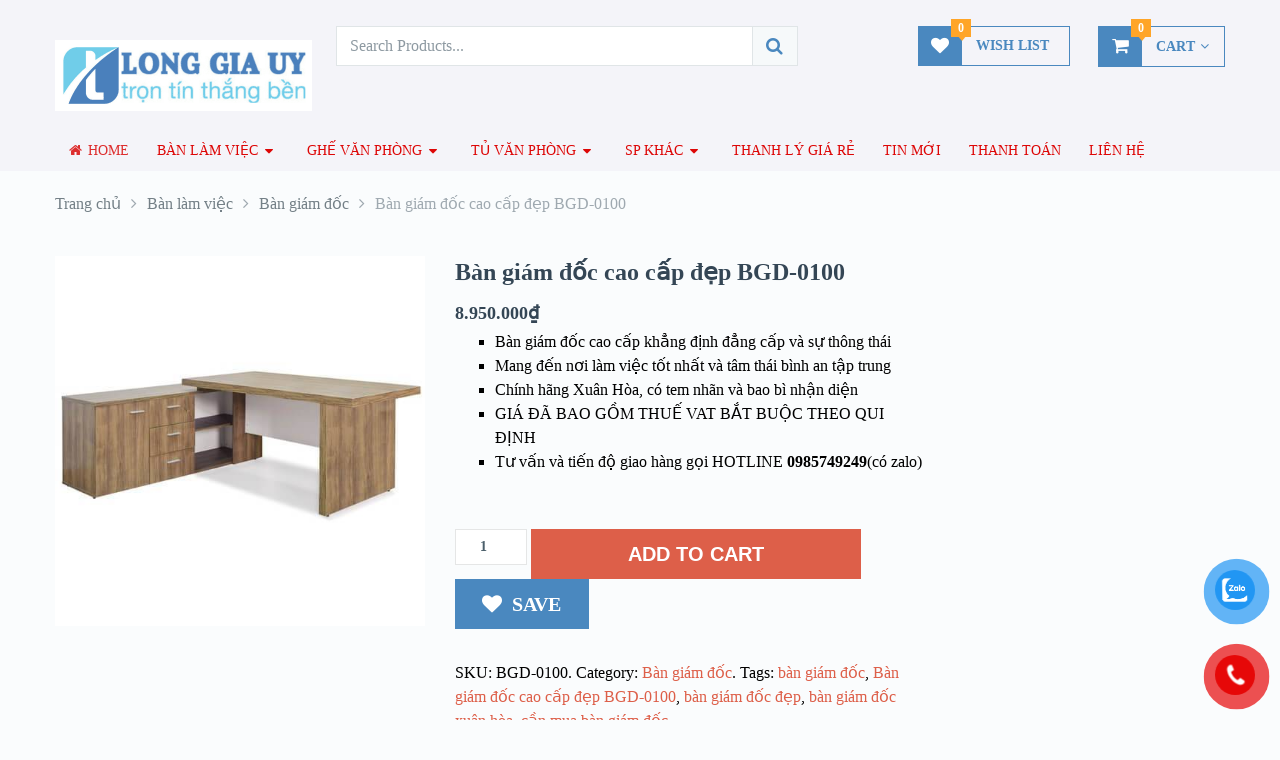

--- FILE ---
content_type: text/html; charset=UTF-8
request_url: https://noithatlonggiauy.com/san-pham/ban-giam-doc-cao-cap-dep-bgd-0100/
body_size: 36932
content:
<!DOCTYPE html><html class="no-js" lang="vi"><head><meta charset="UTF-8">  <!--[if IE ]><meta http-equiv="X-UA-Compatible" content="IE=edge,chrome=1"> <![endif]--><link rel="profile" href="https://gmpg.org/xfn/11"/><link rel="icon" href="https://noithatlonggiauy.com/wp-content/uploads/2018/05/bavicon-long-gia-uy.jpg" type="image/x-icon"/><meta name="msapplication-TileColor" content="#FFFFFF"><meta name="msapplication-TileImage" content="https://noithatlonggiauy.com/wp-content/uploads/2018/05/long-gia-uy-144.jpg"><link rel="apple-touch-icon-precomposed" href="https://noithatlonggiauy.com/wp-content/uploads/2018/05/long-gia-uy-152.jpg"/><meta name="viewport" content="width=device-width, initial-scale=1"><meta name="apple-mobile-web-app-capable" content="yes"><meta name="apple-mobile-web-app-status-bar-style" content="black"><link rel="prefetch" href="https://noithatlonggiauy.com"><link rel="prerender" href="https://noithatlonggiauy.com"><meta itemprop="name" content="Nội thất Long Gia Uy"/><meta itemprop="creator accountablePerson" content="LGU "/><link rel="pingback" href="https://noithatlonggiauy.com/xmlrpc.php"/><meta name='robots' content='index, follow, max-image-preview:large, max-snippet:-1, max-video-preview:-1'/><script type="text/javascript" src="[data-uri]" defer></script> <title>Bàn giám đốc cao cấp đẹp BGD-0100 - Nội thất Long Gia Uy chính hãng Xuân Hòa</title><meta name="description" content="Bàn giám đốc cao cấp đẹp BGD-0100 Bàn giám đốc cao cấp khẳng định đẳng cấp người thành đạt và thông thái. Liên hệ mua hàng 0964 733 849"/><link rel="canonical" href="https://noithatlonggiauy.com/san-pham/ban-giam-doc-cao-cap-dep-bgd-0100/"/><meta property="og:locale" content="vi_VN"/><meta property="og:type" content="article"/><meta property="og:title" content="Bàn giám đốc cao cấp đẹp BGD-0100 - Nội thất Long Gia Uy chính hãng Xuân Hòa"/><meta property="og:description" content="Bàn giám đốc cao cấp đẹp BGD-0100 Bàn giám đốc cao cấp khẳng định đẳng cấp người thành đạt và thông thái. Liên hệ mua hàng 0964 733 849"/><meta property="og:url" content="https://noithatlonggiauy.com/san-pham/ban-giam-doc-cao-cap-dep-bgd-0100/"/><meta property="og:site_name" content="Nội thất Long Gia Uy"/><meta property="article:publisher" content="https://www.facebook.com/LongGiaUyfurniture.chinhhanguytin.longgiauy"/><meta property="article:modified_time" content="2024-07-16T07:19:25+00:00"/><meta property="og:image" content="https://noithatlonggiauy.com/wp-content/uploads/2019/04/ban-giam-doc-BGD-01-00-long-gia-uy.jpg"/><meta property="og:image:width" content="500"/><meta property="og:image:height" content="500"/><meta property="og:image:type" content="image/jpeg"/><meta name="twitter:card" content="summary_large_image"/><meta name="twitter:label1" content="Ước tính thời gian đọc"/><meta name="twitter:data1" content="1 phút"/> <script type="application/ld+json" class="yoast-schema-graph">{"@context":"https://schema.org","@graph":[{"@type":"WebPage","@id":"https://noithatlonggiauy.com/san-pham/ban-giam-doc-cao-cap-dep-bgd-0100/","url":"https://noithatlonggiauy.com/san-pham/ban-giam-doc-cao-cap-dep-bgd-0100/","name":"Bàn giám đốc cao cấp đẹp BGD-0100 - Nội thất Long Gia Uy chính hãng Xuân Hòa","isPartOf":{"@id":"https://noithatlonggiauy.com/#website"},"primaryImageOfPage":{"@id":"https://noithatlonggiauy.com/san-pham/ban-giam-doc-cao-cap-dep-bgd-0100/#primaryimage"},"image":{"@id":"https://noithatlonggiauy.com/san-pham/ban-giam-doc-cao-cap-dep-bgd-0100/#primaryimage"},"thumbnailUrl":"https://noithatlonggiauy.com/wp-content/uploads/2019/04/ban-giam-doc-BGD-01-00-long-gia-uy.jpg","datePublished":"2019-04-03T10:44:55+00:00","dateModified":"2024-07-16T07:19:25+00:00","description":"Bàn giám đốc cao cấp đẹp BGD-0100 Bàn giám đốc cao cấp khẳng định đẳng cấp người thành đạt và thông thái. Liên hệ mua hàng 0964 733 849","breadcrumb":{"@id":"https://noithatlonggiauy.com/san-pham/ban-giam-doc-cao-cap-dep-bgd-0100/#breadcrumb"},"inLanguage":"vi","potentialAction":[{"@type":"ReadAction","target":["https://noithatlonggiauy.com/san-pham/ban-giam-doc-cao-cap-dep-bgd-0100/"]}]},{"@type":"ImageObject","inLanguage":"vi","@id":"https://noithatlonggiauy.com/san-pham/ban-giam-doc-cao-cap-dep-bgd-0100/#primaryimage","url":"https://noithatlonggiauy.com/wp-content/uploads/2019/04/ban-giam-doc-BGD-01-00-long-gia-uy.jpg","contentUrl":"https://noithatlonggiauy.com/wp-content/uploads/2019/04/ban-giam-doc-BGD-01-00-long-gia-uy.jpg","width":500,"height":500,"caption":"Bàn giám đốc BGD-01-00"},{"@type":"BreadcrumbList","@id":"https://noithatlonggiauy.com/san-pham/ban-giam-doc-cao-cap-dep-bgd-0100/#breadcrumb","itemListElement":[{"@type":"ListItem","position":1,"name":"Trang chủ","item":"https://noithatlonggiauy.com/"},{"@type":"ListItem","position":2,"name":"Liên hệ","item":"https://noithatlonggiauy.com/lien-he/"},{"@type":"ListItem","position":3,"name":"Bàn làm việc","item":"https://noithatlonggiauy.com/sanpham/ban-lam-viec/"},{"@type":"ListItem","position":4,"name":"Bàn giám đốc","item":"https://noithatlonggiauy.com/sanpham/ban-lam-viec/ban-giam-doc/"},{"@type":"ListItem","position":5,"name":"Bàn giám đốc cao cấp đẹp BGD-0100"}]},{"@type":"WebSite","@id":"https://noithatlonggiauy.com/#website","url":"https://noithatlonggiauy.com/","name":"Nội thất Long Gia Uy","description":"Nội thất văn phòng uy tín Long Gia Uy","publisher":{"@id":"https://noithatlonggiauy.com/#organization"},"potentialAction":[{"@type":"SearchAction","target":{"@type":"EntryPoint","urlTemplate":"https://noithatlonggiauy.com/?s={search_term_string}"},"query-input":{"@type":"PropertyValueSpecification","valueRequired":true,"valueName":"search_term_string"}}],"inLanguage":"vi"},{"@type":"Organization","@id":"https://noithatlonggiauy.com/#organization","name":"LONG GIA UY","url":"https://noithatlonggiauy.com/","logo":{"@type":"ImageObject","inLanguage":"vi","@id":"https://noithatlonggiauy.com/#/schema/logo/image/","url":"https://noithatlonggiauy.com/wp-content/uploads/2018/05/logo.png","contentUrl":"https://noithatlonggiauy.com/wp-content/uploads/2018/05/logo.png","width":410,"height":438,"caption":"LONG GIA UY"},"image":{"@id":"https://noithatlonggiauy.com/#/schema/logo/image/"},"sameAs":["https://www.facebook.com/LongGiaUyfurniture.chinhhanguytin.longgiauy","https://www.youtube.com/channel/UCcFtVZcPjrHnYlo6rsOHl4Q?view_as=subscriber"]}]}</script> <style id='wp-img-auto-sizes-contain-inline-css' type='text/css'>img:is([sizes=auto i],[sizes^="auto," i]){contain-intrinsic-size:3000px 1500px}/*# sourceURL=wp-img-auto-sizes-contain-inline-css */</style><link rel='stylesheet' id='wp-block-library-css' href='https://noithatlonggiauy.com/wp-includes/css/dist/block-library/style.min.css' type='text/css' media='all'/><style id='wp-block-list-inline-css' type='text/css'>ol,ul{box-sizing:border-box}:root :where(.wp-block-list.has-background){padding:1.25em 2.375em}
/*# sourceURL=https://noithatlonggiauy.com/wp-includes/blocks/list/style.min.css */</style><style id='wp-block-paragraph-inline-css' type='text/css'>.is-small-text{font-size:.875em}.is-regular-text{font-size:1em}.is-large-text{font-size:2.25em}.is-larger-text{font-size:3em}.has-drop-cap:not(:focus):first-letter{float:left;font-size:8.4em;font-style:normal;font-weight:100;line-height:.68;margin:.05em .1em 0 0;text-transform:uppercase}body.rtl .has-drop-cap:not(:focus):first-letter{float:none;margin-left:.1em}p.has-drop-cap.has-background{overflow:hidden}:root :where(p.has-background){padding:1.25em 2.375em}:where(p.has-text-color:not(.has-link-color)) a{color:inherit}p.has-text-align-left[style*="writing-mode:vertical-lr"],p.has-text-align-right[style*="writing-mode:vertical-rl"]{rotate:180deg}
/*# sourceURL=https://noithatlonggiauy.com/wp-includes/blocks/paragraph/style.min.css */</style><link rel='stylesheet' id='wc-blocks-style-css' href='https://noithatlonggiauy.com/wp-content/plugins/woocommerce/assets/client/blocks/wc-blocks.css' type='text/css' media='all' /><style id='global-styles-inline-css' type='text/css'>:root{--wp--preset--aspect-ratio--square: 1;--wp--preset--aspect-ratio--4-3: 4/3;--wp--preset--aspect-ratio--3-4: 3/4;--wp--preset--aspect-ratio--3-2: 3/2;--wp--preset--aspect-ratio--2-3: 2/3;--wp--preset--aspect-ratio--16-9: 16/9;--wp--preset--aspect-ratio--9-16: 9/16;--wp--preset--color--black: #000000;--wp--preset--color--cyan-bluish-gray: #abb8c3;--wp--preset--color--white: #ffffff;--wp--preset--color--pale-pink: #f78da7;--wp--preset--color--vivid-red: #cf2e2e;--wp--preset--color--luminous-vivid-orange: #ff6900;--wp--preset--color--luminous-vivid-amber: #fcb900;--wp--preset--color--light-green-cyan: #7bdcb5;--wp--preset--color--vivid-green-cyan: #00d084;--wp--preset--color--pale-cyan-blue: #8ed1fc;--wp--preset--color--vivid-cyan-blue: #0693e3;--wp--preset--color--vivid-purple: #9b51e0;--wp--preset--gradient--vivid-cyan-blue-to-vivid-purple: linear-gradient(135deg,rgb(6,147,227) 0%,rgb(155,81,224) 100%);--wp--preset--gradient--light-green-cyan-to-vivid-green-cyan: linear-gradient(135deg,rgb(122,220,180) 0%,rgb(0,208,130) 100%);--wp--preset--gradient--luminous-vivid-amber-to-luminous-vivid-orange: linear-gradient(135deg,rgb(252,185,0) 0%,rgb(255,105,0) 100%);--wp--preset--gradient--luminous-vivid-orange-to-vivid-red: linear-gradient(135deg,rgb(255,105,0) 0%,rgb(207,46,46) 100%);--wp--preset--gradient--very-light-gray-to-cyan-bluish-gray: linear-gradient(135deg,rgb(238,238,238) 0%,rgb(169,184,195) 100%);--wp--preset--gradient--cool-to-warm-spectrum: linear-gradient(135deg,rgb(74,234,220) 0%,rgb(151,120,209) 20%,rgb(207,42,186) 40%,rgb(238,44,130) 60%,rgb(251,105,98) 80%,rgb(254,248,76) 100%);--wp--preset--gradient--blush-light-purple: linear-gradient(135deg,rgb(255,206,236) 0%,rgb(152,150,240) 100%);--wp--preset--gradient--blush-bordeaux: linear-gradient(135deg,rgb(254,205,165) 0%,rgb(254,45,45) 50%,rgb(107,0,62) 100%);--wp--preset--gradient--luminous-dusk: linear-gradient(135deg,rgb(255,203,112) 0%,rgb(199,81,192) 50%,rgb(65,88,208) 100%);--wp--preset--gradient--pale-ocean: linear-gradient(135deg,rgb(255,245,203) 0%,rgb(182,227,212) 50%,rgb(51,167,181) 100%);--wp--preset--gradient--electric-grass: linear-gradient(135deg,rgb(202,248,128) 0%,rgb(113,206,126) 100%);--wp--preset--gradient--midnight: linear-gradient(135deg,rgb(2,3,129) 0%,rgb(40,116,252) 100%);--wp--preset--font-size--small: 13px;--wp--preset--font-size--medium: 20px;--wp--preset--font-size--large: 36px;--wp--preset--font-size--x-large: 42px;--wp--preset--spacing--20: 0.44rem;--wp--preset--spacing--30: 0.67rem;--wp--preset--spacing--40: 1rem;--wp--preset--spacing--50: 1.5rem;--wp--preset--spacing--60: 2.25rem;--wp--preset--spacing--70: 3.38rem;--wp--preset--spacing--80: 5.06rem;--wp--preset--shadow--natural: 6px 6px 9px rgba(0, 0, 0, 0.2);--wp--preset--shadow--deep: 12px 12px 50px rgba(0, 0, 0, 0.4);--wp--preset--shadow--sharp: 6px 6px 0px rgba(0, 0, 0, 0.2);--wp--preset--shadow--outlined: 6px 6px 0px -3px rgb(255, 255, 255), 6px 6px rgb(0, 0, 0);--wp--preset--shadow--crisp: 6px 6px 0px rgb(0, 0, 0);}:where(.is-layout-flex){gap: 0.5em;}:where(.is-layout-grid){gap: 0.5em;}body .is-layout-flex{display: flex;}.is-layout-flex{flex-wrap: wrap;align-items: center;}.is-layout-flex > :is(*, div){margin: 0;}body .is-layout-grid{display: grid;}.is-layout-grid > :is(*, div){margin: 0;}:where(.wp-block-columns.is-layout-flex){gap: 2em;}:where(.wp-block-columns.is-layout-grid){gap: 2em;}:where(.wp-block-post-template.is-layout-flex){gap: 1.25em;}:where(.wp-block-post-template.is-layout-grid){gap: 1.25em;}.has-black-color{color: var(--wp--preset--color--black) !important;}.has-cyan-bluish-gray-color{color: var(--wp--preset--color--cyan-bluish-gray) !important;}.has-white-color{color: var(--wp--preset--color--white) !important;}.has-pale-pink-color{color: var(--wp--preset--color--pale-pink) !important;}.has-vivid-red-color{color: var(--wp--preset--color--vivid-red) !important;}.has-luminous-vivid-orange-color{color: var(--wp--preset--color--luminous-vivid-orange) !important;}.has-luminous-vivid-amber-color{color: var(--wp--preset--color--luminous-vivid-amber) !important;}.has-light-green-cyan-color{color: var(--wp--preset--color--light-green-cyan) !important;}.has-vivid-green-cyan-color{color: var(--wp--preset--color--vivid-green-cyan) !important;}.has-pale-cyan-blue-color{color: var(--wp--preset--color--pale-cyan-blue) !important;}.has-vivid-cyan-blue-color{color: var(--wp--preset--color--vivid-cyan-blue) !important;}.has-vivid-purple-color{color: var(--wp--preset--color--vivid-purple) !important;}.has-black-background-color{background-color: var(--wp--preset--color--black) !important;}.has-cyan-bluish-gray-background-color{background-color: var(--wp--preset--color--cyan-bluish-gray) !important;}.has-white-background-color{background-color: var(--wp--preset--color--white) !important;}.has-pale-pink-background-color{background-color: var(--wp--preset--color--pale-pink) !important;}.has-vivid-red-background-color{background-color: var(--wp--preset--color--vivid-red) !important;}.has-luminous-vivid-orange-background-color{background-color: var(--wp--preset--color--luminous-vivid-orange) !important;}.has-luminous-vivid-amber-background-color{background-color: var(--wp--preset--color--luminous-vivid-amber) !important;}.has-light-green-cyan-background-color{background-color: var(--wp--preset--color--light-green-cyan) !important;}.has-vivid-green-cyan-background-color{background-color: var(--wp--preset--color--vivid-green-cyan) !important;}.has-pale-cyan-blue-background-color{background-color: var(--wp--preset--color--pale-cyan-blue) !important;}.has-vivid-cyan-blue-background-color{background-color: var(--wp--preset--color--vivid-cyan-blue) !important;}.has-vivid-purple-background-color{background-color: var(--wp--preset--color--vivid-purple) !important;}.has-black-border-color{border-color: var(--wp--preset--color--black) !important;}.has-cyan-bluish-gray-border-color{border-color: var(--wp--preset--color--cyan-bluish-gray) !important;}.has-white-border-color{border-color: var(--wp--preset--color--white) !important;}.has-pale-pink-border-color{border-color: var(--wp--preset--color--pale-pink) !important;}.has-vivid-red-border-color{border-color: var(--wp--preset--color--vivid-red) !important;}.has-luminous-vivid-orange-border-color{border-color: var(--wp--preset--color--luminous-vivid-orange) !important;}.has-luminous-vivid-amber-border-color{border-color: var(--wp--preset--color--luminous-vivid-amber) !important;}.has-light-green-cyan-border-color{border-color: var(--wp--preset--color--light-green-cyan) !important;}.has-vivid-green-cyan-border-color{border-color: var(--wp--preset--color--vivid-green-cyan) !important;}.has-pale-cyan-blue-border-color{border-color: var(--wp--preset--color--pale-cyan-blue) !important;}.has-vivid-cyan-blue-border-color{border-color: var(--wp--preset--color--vivid-cyan-blue) !important;}.has-vivid-purple-border-color{border-color: var(--wp--preset--color--vivid-purple) !important;}.has-vivid-cyan-blue-to-vivid-purple-gradient-background{background: var(--wp--preset--gradient--vivid-cyan-blue-to-vivid-purple) !important;}.has-light-green-cyan-to-vivid-green-cyan-gradient-background{background: var(--wp--preset--gradient--light-green-cyan-to-vivid-green-cyan) !important;}.has-luminous-vivid-amber-to-luminous-vivid-orange-gradient-background{background: var(--wp--preset--gradient--luminous-vivid-amber-to-luminous-vivid-orange) !important;}.has-luminous-vivid-orange-to-vivid-red-gradient-background{background: var(--wp--preset--gradient--luminous-vivid-orange-to-vivid-red) !important;}.has-very-light-gray-to-cyan-bluish-gray-gradient-background{background: var(--wp--preset--gradient--very-light-gray-to-cyan-bluish-gray) !important;}.has-cool-to-warm-spectrum-gradient-background{background: var(--wp--preset--gradient--cool-to-warm-spectrum) !important;}.has-blush-light-purple-gradient-background{background: var(--wp--preset--gradient--blush-light-purple) !important;}.has-blush-bordeaux-gradient-background{background: var(--wp--preset--gradient--blush-bordeaux) !important;}.has-luminous-dusk-gradient-background{background: var(--wp--preset--gradient--luminous-dusk) !important;}.has-pale-ocean-gradient-background{background: var(--wp--preset--gradient--pale-ocean) !important;}.has-electric-grass-gradient-background{background: var(--wp--preset--gradient--electric-grass) !important;}.has-midnight-gradient-background{background: var(--wp--preset--gradient--midnight) !important;}.has-small-font-size{font-size: var(--wp--preset--font-size--small) !important;}.has-medium-font-size{font-size: var(--wp--preset--font-size--medium) !important;}.has-large-font-size{font-size: var(--wp--preset--font-size--large) !important;}.has-x-large-font-size{font-size: var(--wp--preset--font-size--x-large) !important;}
/*# sourceURL=global-styles-inline-css */</style><style id='classic-theme-styles-inline-css' type='text/css'>/*! This file is auto-generated */.wp-block-button__link{color:#fff;background-color:#32373c;border-radius:9999px;box-shadow:none;text-decoration:none;padding:calc(.667em + 2px) calc(1.333em + 2px);font-size:1.125em}.wp-block-file__button{background:#32373c;color:#fff;text-decoration:none}/*# sourceURL=/wp-includes/css/classic-themes.min.css */</style><link rel='stylesheet' id='photoswipe-css' href='https://noithatlonggiauy.com/wp-content/plugins/woocommerce/assets/css/photoswipe/photoswipe.min.css' type='text/css' media='all'/><link rel='stylesheet' id='photoswipe-default-skin-css' href='https://noithatlonggiauy.com/wp-content/plugins/woocommerce/assets/css/photoswipe/default-skin/default-skin.min.css' type='text/css' media='all'/><link rel='stylesheet' id='woocommerce-layout-css' href='https://noithatlonggiauy.com/wp-content/plugins/woocommerce/assets/css/woocommerce-layout.css' type='text/css' media='all'/><link rel='stylesheet' id='woocommerce-smallscreen-css' href='https://noithatlonggiauy.com/wp-content/plugins/woocommerce/assets/css/woocommerce-smallscreen.css' type='text/css' media='only screen and (max-width: 768px)'/><link rel='stylesheet' id='woocommerce-general-css' href='https://noithatlonggiauy.com/wp-content/plugins/woocommerce/assets/css/woocommerce.css' type='text/css' media='all'/><style id='woocommerce-inline-inline-css' type='text/css'>.woocommerce form .form-row .required { visibility: visible; }/*# sourceURL=woocommerce-inline-inline-css */</style><link rel='stylesheet' id='pzf-style-css' href='https://noithatlonggiauy.com/wp-content/plugins/button-contact-vr/legacy/css/style.css' type='text/css' media='all'/><link rel='stylesheet' id='brands-styles-css' href='https://noithatlonggiauy.com/wp-content/plugins/woocommerce/assets/css/brands.css' type='text/css' media='all'/><link rel='stylesheet' id='stylesheet-css' href='https://noithatlonggiauy.com/wp-content/themes/mts_ecommerce/style.css' type='text/css' media='all'/><link rel='stylesheet' id='owl-carousel-css' href='https://noithatlonggiauy.com/wp-content/themes/mts_ecommerce/css/owl.carousel.css' type='text/css' media='all'/><link rel='stylesheet' id='woocommerce-css' href='https://noithatlonggiauy.com/wp-content/themes/mts_ecommerce/css/woocommerce2.css' type='text/css' media='all'/><style id='woocommerce-inline-css' type='text/css'>body {background-color:#fafcfd;background-image:url(https://noithatlonggiauy.com/wp-content/themes/mts_ecommerce/images/nobg.png);} #site-header{background-color:#f4f4f9;background-repeat:no-repeat;background-size:cover;} #site-footer{background-color:#4b84a3;background-image:url(https://noithatlonggiauy.com/wp-content/themes/mts_ecommerce/images/nobg.png);} /*first color*/ #secondary-navigation li a, #secondary-navigation .sub-menu a, .sidebar .widget li a, .sidebar .widget li.active ul li a, .featured-product-tabs .tabs li a, button.morphsearch-input, .archive-main .medium-heading, .deals .offers-banners .small-post-7 .large-heading, .woocommerce .woocommerce-ordering .e-comm, .woocommerce-page .woocommerce-ordering .e-comm, .woocommerce .woocommerce-ordering .e-comm:after, .woocommerce-page .woocommerce-ordering .e-comm:after, .woocommerce .woocommerce-ordering .e-comm .dropdown li a, .woocommerce-page .woocommerce-ordering .e-comm .dropdown li a, .woocommerce .woocommerce-sorting a, .woocommerce-page .woocommerce-sorting a, .widget .ad-video .video .icon:hover, .mts-cart-button, .mts-cart-button .fa-angle-down, #site-header.header-6 .mts-cart-button .fa-shopping-cart, #secondary-navigation .sub-menu a, #site-header.header-6 .mts-cart-button-wrap:hover .mts-cart-button, .mts-wishlist-link, #site-header.header-6 .mts-wishlist-icon, #site-header.header-6 .mts-wishlist-link:hover, .woocommerce table.variations td.value select, .woocommerce table.shop_table td, .woocommerce table.shop_table tfoot td, .woocommerce table.shop_table tfoot th, .woocommerce .cart-actions table th, .woocommerce #payment ul.payment_methods li, #searchform .fa-search, .yith-woocompare-widget ul.products-list li a.title, .widget .wpt_widget_content .tab-content li a, .featured-blog-post .title a, .featured-category-title, .payment-content .icon, .postauthor h5 a, .ad-navigation .ad-options li .title { color: #4a88bf; } .mts-cart-product a.remove, .woocommerce a.remove, .woocommerce table.cart a.remove, .woocommerce .cart-actions .coupon .button { color: #4a88bf!important; } .sticky-navigation-active > .container, .readMore a, .blog-page .postauthor .readMore a, .custom-nav a, #commentform input#submit, .contact-form input[type='submit'], .pagination a, .e-comm.active:before, .woocommerce a.button, .woocommerce-page a.button, .woocommerce .button, .woocommerce-page .button, .woocommerce input.button, .woocommerce-page input.button, .woocommerce #respond input#submit, .woocommerce-page #respond input#submit, .woocommerce #content input.button, .woocommerce-page #content input.button, .woocommerce .widget_layered_nav ul small.count, .woocommerce-page .widget_layered_nav ul small.count, .woocommerce nav.woocommerce-pagination ul li a, .woocommerce-page nav.woocommerce-pagination ul li a, .woocommerce #content nav.woocommerce-pagination ul li a, .woocommerce-page #content nav.woocommerce-pagination ul li a, .woocommerce nav.woocommerce-pagination ul li span, .woocommerce-page nav.woocommerce-pagination ul li span, .woocommerce #content nav.woocommerce-pagination ul li span, .woocommerce-page #content nav.woocommerce-pagination ul li span, .mts-cart-button-wrap:hover .mts-cart-button, .mts-cart-icon, .mts-wishlist-icon, .mts-wishlist-link:hover, .woocommerce .cart-wishlist-button .mts-add-to-wishlist, .woocommerce .cart-actions .update-cart-button, .woocommerce .cart-actions .update-cart-button:hover, .woocommerce form .form-row.login input.button, .woocommerce form.register .form-row input.button, .product-hover .mts-add-to-wishlist, .woocommerce .product-hover .mts-add-to-wishlist, .widget-slider .slide-caption, .effect-apollo .product-wrap-inner, .effect-default .product-hover .mts-add-to-wishlist:hover, .effect-slideinbottom .product-wrap-inner, .effect-buttonscenter .product-wrap-inner, .effect-buttonscenter .product-hover::before, .img-wrap .variation-data .variation-attribute, .primary-slider .slide-caption .readMore, .primary-slider-container, .owl-prev, .owl-next, .woocommerce .widget_layered_nav > ul.mts-ajax-filter-type-label > li a, .pace .pace-progress { background: #4a88bf; } .header-2 .ad-navigation, .header-3 .ad-navigation, .header-4 .ad-navigation, .header-2 #secondary-navigation .navigation ul ul, .header-2 #secondary-navigation .navigation ul ul li, .header-3 #secondary-navigation .navigation ul ul, .header-3 #secondary-navigation .navigation ul ul li, .header-4 #secondary-navigation .navigation ul ul, .header-4 #secondary-navigation .navigation ul ul li { background: #386e9e; } .e-comm.active:before, .woocommerce .woocommerce-ordering .e-comm, .woocommerce-page .woocommerce-ordering .e-comm, .woocommerce .woocommerce-ordering .e-comm .dropdown, .woocommerce-page .woocommerce-ordering .e-comm .dropdown, .woocommerce .woocommerce-sorting a, .woocommerce-page .woocommerce-sorting a, .widget .ad-video .video .icon:hover, .mts-cart-button, .mts-wishlist-link, .woocommerce .widget_price_filter .ui-slider .ui-slider-handle, .primary-slider .slide-caption .readMore { border-color: #4a88bf; } #site-header.header-5 button.morphsearch-input { background: #4a88bf!important; border-color: #4a88bf!important; } .mts-cart-icon, .mts-wishlist-icon { outline: 1px solid #4a88bf; } /*second color*/ a, a:hover, #secondary-navigation li a:hover, .slider-widget-container .custom-products-controls a:hover, .slider-widget-container .custom-products-controls a:hover i, .blog-page .readMore a, .post-info a:hover, .latestPost .title a:hover, .widget .wp_review_tab_widget_content .tab-content li a:hover, .featured-blog-post .title a:hover, .blog-post-info .readMore a, .related-posts .post-info .readMore a, .payment-content .payment-header .title a:hover, .sidebar a, .sidebar .widget li.active a, .sidebar .widget li.active ul li.current-cat a, .sidebar .widget li.active ul li.toggle-menu-current-item a, .widget .advanced-recent-posts li a:hover, .widget .popular-posts a li a:hover, .widget .category-posts li a:hover, .widget .related-posts-widget li a:hover, .widget .author-posts-widget li a:hover, .woocommerce ul.cart_list li a:hover, .woocommerce ul.product_list_widget li a:hover, .copyrights a, .widget_contact .address-information .text a:hover, #cancel-comment-reply-link, .fn a, .comment-meta a, .reply a, .woocommerce .woocommerce-ordering .e-comm .dropdown li a:hover, .woocommerce-page .woocommerce-ordering .e-comm .dropdown li a:hover, .woocommerce ul.products li.product .product-title a:hover, .woocommerce-page ul.products li.product .product-title a:hover, .woocommerce .related-products .product-title a:hover, .featured-product-tabs .tabs-content .product-wrap .product-title a:hover, .woocommerce .featured-products .product-title a:hover, .limited-offers .products .product-title a:hover, .mts-cart-product-title a:hover, .woocommerce div.product .woocommerce-tabs ul.tabs li.active a, .woocommerce div.product .woocommerce-tabs ul.tabs li a:hover, .woocommerce-account .woocommerce-MyAccount-navigation li.is-active a, .woocommerce-account .woocommerce-MyAccount-navigation li a:hover, .woocommerce div.product .woocommerce-product-rating a, .woocommerce div.product .stock, .woocommerce .woocommerce-info a, .woocommerce .woocommerce-message a, .widget .wpt_widget_content .tab-content li a:hover, .primary-slider .slide-caption .slide-content-4 span, .breadcrumb .container > span a:hover, .rank-math-breadcrumb a:hover { color: #dd5f49 } #secondary-navigation .sub-menu a:hover, .widget li a:hover, .blog-post-info .readMore a, .related-posts .post-info .readMore a, .blog-page .readMore a { color: #dd5f49!important; } #s:focus + .sbutton, #primary-navigation .navigation a:hover, #primary-navigation .navigation .current-menu-item > a, .readMore a:hover, .offers-banners .large-post-2 .readMore, .custom-nav a:hover, .widget #wp-subscribe input.submit, .blog-post-info .readMore a:after, .related-posts .post-info .readMore a:after, .toggle-menu .active > .toggle-caret, .f-widget .readMore a, #move-to-top, .tagcloud a:hover, .currenttext, .pagination a:hover, .pagination .nav-previous a:hover, .pagination .nav-next a:hover, #load-posts a:hover, #site-header #primary-navigation .navigation a:before, .mts-ad .ad-button .button, .woocommerce .woocommerce-ordering .e-comm.active, .woocommerce .woocommerce-ordering .e-comm:hover, .woocommerce-page .woocommerce-ordering .e-comm.active, .woocommerce-page .woocommerce-ordering .e-comm:hover, .woocommerce a.button:hover, .woocommerce-page a.button:hover, .woocommerce .button:hover, .woocommerce-page .button:hover, .woocommerce input.button:hover, .woocommerce-page input.button:hover, .woocommerce #content input.button:hover, .woocommerce-page #content input.button:hover, .woocommerce #respond input#submit:hover, .woocommerce a.button:hover, .woocommerce .button:hover, .woocommerce input.button:hover, .woocommerce-page #respond input#submit:hover, .woocommerce-page a.button:hover, .woocommerce-page .button:hover, .woocommerce-page input.button:hover, .mts-product-badges .new-badge, #searchform #searchsubmit:hover, .woocommerce .product-hover .ec_action_button, .product-hover .ec_action_button, .mts-cart-button-wrap:hover .mts-cart-button .mts-cart-icon, .mts-wishlist-link:hover .mts-wishlist-icon, .woocommerce .widget_price_filter .price_slider_amount .button, .woocommerce .widget_price_filter .ui-slider .ui-slider-handle:last-child, .product-hover .look a:hover, .product-hover .details a:hover, .woocommerce div.product .woocommerce-tabs ul.tabs li a:hover span, .woocommerce .button.alt, .woocommerce .button.alt:hover, .woocommerce .cart-actions .checkout-button, .woocommerce #payment #place_order, .primary-slider .owl-controls .owl-dot.active span, .primary-slider .owl-controls .owl-dot:hover span, .owl-controls .owl-dot.active span, .owl-controls .owl-dot:hover span, .effect-default .product-hover .look a:hover, .effect-default .product-hover .details a:hover, #commentform input#submit:hover, .woocommerce nav.woocommerce-pagination ul li span.current, .woocommerce-page nav.woocommerce-pagination ul li span.current, .woocommerce #content nav.woocommerce-pagination ul li span.current, .woocommerce-page #content nav.woocommerce-pagination ul li span.current, .woocommerce nav.woocommerce-pagination ul li a:hover, .woocommerce-page nav.woocommerce-pagination ul li a:hover, .woocommerce #content nav.woocommerce-pagination ul li a:hover, .woocommerce-page #content nav.woocommerce-pagination ul li a:hover, .woocommerce .woocommerce-widget-layered-nav-dropdown__submit { background: #dd5f49; color: #fff; } .mts-cart-product a.remove:hover, .woocommerce a.remove:hover, .woocommerce table.cart a.remove:hover, .mts-cart-content-footer a.button.mts-cart-button, .woocommerce .widget_layered_nav > ul.mts-ajax-filter-type-label > li a:hover, .woocommerce .widget_layered_nav > ul.mts-ajax-filter-type-label > li.chosen a, .owl-prev:hover, .owl-next:hover { background: #dd5f49!important; } #s:focus, #s:focus + .sbutton, .toggle-menu .active > .toggle-caret, #site-footer .footeText a, .tagcloud a:hover, #load-posts a:hover, .woocommerce .woocommerce-ordering .e-comm.active .dropdown, .woocommerce-page .woocommerce-ordering .e-comm.active .dropdown, .woocommerce .woocommerce-ordering .e-comm.active, .woocommerce .woocommerce-ordering .e-comm:hover, .woocommerce-page .woocommerce-ordering .e-comm.active, .woocommerce-page .woocommerce-ordering .e-comm:hover, .mts-cart-product a.remove:hover, .woocommerce a.remove:hover, .woocommerce table.cart a.remove:hover, .woocommerce .widget_price_filter .ui-slider .ui-slider-handle:last-child, .effect-default .product-hover .look a:hover, .effect-default .product-hover .details a:hover { border-color: #dd5f49; } .mts-cart-button-wrap:hover .mts-cart-button .mts-cart-icon, .mts-wishlist-link:hover .mts-wishlist-icon { outline: 1px solid #dd5f49; } /*third color*/ .featured-product-tabs .tabs-content .product-wrap .product-category, .woocommerce .featured-products .product-category, .mts-cart-content-footer .mts-items { color: #ffa528; } .thin-banner .readMore a { color: #ffa528!important; } .woocommerce .product-wrap-inner a.button.added { color: #ffa528!important; } .thin-banner, .featured-blog-post .featured-image .icon, .featured-thumbnail .icon, .limited-offers .products .product-wrap .onsale-badge, .mts-product-badges .onsale-badge, .mts-wishlist-link .count, .mts-cart-button .count, .bypostauthor:after, .latestPost-review-wrapper, .latestPost .review-type-circle.latestPost-review-wrapper, .widget .review-total-only.large-thumb, #wpmm-megamenu .review-total-only { background: #ffa528; } .mts-wishlist-link .count:after, .mts-cart-button .count:after { border-top: 6px solid #ffa528; } .browse-category .browse-category-info { background: rgba(74, 136, 191,0.8); } .browse-category:hover .browse-category-info { background: rgba(74, 136, 191,0.9); } .lookbook-caption { background: rgba(74, 136, 191,0.5); } ul.products.loading:after { border-left-color: rgba(74, 136, 191,0.15); border-right-color: rgba(74, 136, 191,0.15); border-bottom-color: rgba(74, 136, 191,0.15); border-top-color: rgba(74, 136, 191,0.8); } #site-header.header-3 #primary-navigation, #site-header.header-4 #primary-navigation{background:#f4f7f9;} .bypostauthor:after { content: "Author"; position: absolute; left: 9px; top: 85px; padding: 0px 10px; color: #FFF; font-size: 14px; line-height: 1.6; border-radius: 3px; } #site-header.header-5 { min-height: 112px; } /*# sourceURL=woocommerce-inline-css */</style><link rel='stylesheet' id='magnificPopup-css' href='https://noithatlonggiauy.com/wp-content/themes/mts_ecommerce/css/magnific-popup.css' type='text/css' media='all'/><link rel='stylesheet' id='fontawesome-css' href='https://noithatlonggiauy.com/wp-content/themes/mts_ecommerce/css/font-awesome.min.css' type='text/css' media='all'/><link rel='stylesheet' id='responsive-css' href='https://noithatlonggiauy.com/wp-content/themes/mts_ecommerce/css/responsive.css' type='text/css' media='all'/><script type="text/javascript" src="https://noithatlonggiauy.com/wp-includes/js/jquery/jquery.min.js" id="jquery-core-js"></script><script type="text/javascript" src="https://noithatlonggiauy.com/wp-includes/js/jquery/jquery-migrate.min.js" id="jquery-migrate-js" defer data-deferred="1"></script><script type="text/javascript" src="https://noithatlonggiauy.com/wp-content/plugins/woocommerce/assets/js/jquery-blockui/jquery.blockUI.min.js" id="wc-jquery-blockui-js" defer="defer" data-wp-strategy="defer"></script><script type="text/javascript" id="wc-add-to-cart-js-extra" src="[data-uri]" defer></script><script type="text/javascript" src="https://noithatlonggiauy.com/wp-content/plugins/woocommerce/assets/js/frontend/add-to-cart.min.js" id="wc-add-to-cart-js" defer="defer" data-wp-strategy="defer"></script><script type="text/javascript" src="https://noithatlonggiauy.com/wp-content/plugins/woocommerce/assets/js/flexslider/jquery.flexslider.min.js" id="wc-flexslider-js" defer="defer" data-wp-strategy="defer"></script><script type="text/javascript" src="https://noithatlonggiauy.com/wp-content/plugins/woocommerce/assets/js/photoswipe/photoswipe.min.js" id="wc-photoswipe-js" defer="defer" data-wp-strategy="defer"></script><script type="text/javascript" src="https://noithatlonggiauy.com/wp-content/plugins/woocommerce/assets/js/photoswipe/photoswipe-ui-default.min.js" id="wc-photoswipe-ui-default-js" defer="defer" data-wp-strategy="defer"></script><script type="text/javascript" id="wc-single-product-js-extra" src="[data-uri]" defer></script><script type="text/javascript" src="https://noithatlonggiauy.com/wp-content/plugins/woocommerce/assets/js/frontend/single-product.min.js" id="wc-single-product-js" defer="defer" data-wp-strategy="defer"></script><script type="text/javascript" src="https://noithatlonggiauy.com/wp-content/plugins/woocommerce/assets/js/js-cookie/js.cookie.min.js" id="wc-js-cookie-js" defer="defer" data-wp-strategy="defer"></script><script type="text/javascript" id="woocommerce-js-extra" src="[data-uri]" defer></script><script type="text/javascript" src="https://noithatlonggiauy.com/wp-content/plugins/woocommerce/assets/js/frontend/woocommerce.min.js" id="woocommerce-js" defer="defer" data-wp-strategy="defer"></script><script src="https://www.googletagmanager.com/gtag/js?id=G-C0KPVRH9XN" defer data-deferred="1"></script><script src="[data-uri]" defer></script><script src="[data-uri]" defer></script><script src="https://www.googletagmanager.com/gtag/js?id=G-NS9PG1YHQJ" defer data-deferred="1"></script><script src="[data-uri]" defer></script><script src="[data-uri]" defer></script><style type="text/css">#primary-navigation a, #secondary-navigation li a { font-family: 'Times New Roman', Times, serif; font-weight: normal; font-size: 14px; color: #dd0606; }.latestPost .title a { font-family: 'Times New Roman', Times, serif; font-weight: normal; font-size: 26px; color: #001cf7; }.single-title { font-family: 'Times New Roman', Times, serif; font-weight: normal; font-size: 38px; color: #1343f2; }body { font-family: 'Times New Roman', Times, serif; font-weight: normal; font-size: 16px; color: #000000; }.sidebar .widget h3 { font-family: 'Times New Roman', Times, serif; font-weight: normal; font-size: 18px; color: #000000; }.widget-post-title a { font-family: 'Times New Roman', Times, serif; font-weight: normal; font-size: 15px; color: #000000; }.footer-widgets { font-family: 'Times New Roman', Times, serif; font-weight: normal; font-size: 16px; color: #c0c8cf; }.copyrights { font-family: 'Times New Roman', Times, serif; font-weight: normal; font-size: 14px; color: #ffffff; }h1 { font-family: 'Times New Roman', Times, serif; font-weight: normal; font-size: 38px; color: #4b5f6b; }h2 { font-family: 'Times New Roman', Times, serif; font-weight: normal; font-size: 34px; color: #4b5f6b; }h3 { font-family: 'Times New Roman', Times, serif; font-weight: normal; font-size: 30px; color: #4b5f6b; }h4 { font-family: 'Times New Roman', Times, serif; font-weight: normal; font-size: 26px; color: #4b5f6b; }h5 { font-family: 'Times New Roman', Times, serif; font-weight: normal; font-size: 22px; color: #4b5f6b; }h6 { font-family: 'Times New Roman', Times, serif; font-weight: normal; font-size: 20px; color: #4b5f6b; }</style><noscript><style>.woocommerce-product-gallery{ opacity: 1 !important; }</style></noscript><style type="text/css" id="wp-custom-css">.video-container { overflow: hidden; position: relative; width:100%;}.video-container::after { padding-top: 56.25%; display: block; content: '';}.video-container iframe { position: absolute; top: 0; left: 0; width: 100%; height: 100%;}div.product-title { overflow:hidden; text-overflow:ellipsis; display: -webkit-box; -webkit-box-orient:vertical; -webkit-line-clamp:3; height: 70px;</style></head><body data-rsssl=1 id="blog" class="wp-singular product-template-default single single-product postid-993 wp-theme-mts_ecommerce main theme-mts_ecommerce woocommerce woocommerce-page woocommerce-no-js"><div class="main-container"><header id="site-header" role="banner" itemscope itemtype="http://schema.org/WPHeader" class="header-1"><div id="header"><div class="container"><div class="logo-wrap"><h2 id="logo" class="image-logo" itemprop="headline"> <a href="https://noithatlonggiauy.com"><img data-lazyloaded="1" src="[data-uri]" data-src="https://noithatlonggiauy.com/wp-content/uploads/2023/06/Logo-web.png" width="257" height="71" alt="Nội thất Long Gia Uy"><noscript><img src="https://noithatlonggiauy.com/wp-content/uploads/2023/06/Logo-web.png" width="257" height="71" alt="Nội thất Long Gia Uy"></noscript></a></h2></div><div class="header-right"><div class="header-right-below"><div class="widget widget_search"><form method="get" id="searchform" class="search-form" action="https://noithatlonggiauy.com" _lpchecked="1"><fieldset> <input type="text" name="s" id="s" placeholder="Search Products..." autocomplete="off"/> <input type="hidden" name="post_type" value="product" class="post-type-input"/> <button id="search-image" class="sbutton" type="submit" ><i class="fa fa-search"></i></button></fieldset></form></div> <span class="mts-wishlist"> <a href="https://noithatlonggiauy.com/wishlist/" class="mts-wishlist-link"> <span class="mts-wishlist-icon"><i class="fa fa-heart"></i></span><span class="mts-wishlist-text">Wish List</span> <span class="mts-wishlist-link-count count">0</span> </a> </span><div class="mts-cart-button-wrap"> <a href="https://noithatlonggiauy.com/gio-hang/" class="mts-cart-button cart-contents"> <span class="mts-cart-icon"><i class="fa fa-shopping-cart"></i></span><span class="mts-wishlist-text">Cart</span><span class="count">0</span><i class="fa fa-angle-down"></i> </a><div class="mts-cart-content"><div class="mts-cart-content-footer clearfix"><div class="mts-items">0 Items</div> <span class="mts-cart-total">Subtotal: <span class="woocommerce-Price-amount amount"><bdi>0<span class="woocommerce-Price-currencySymbol">&#8363;</span></bdi></span></span> <a href="https://noithatlonggiauy.com/lien-he/" class="button mts-cart-button">Go to Shop</a></div></div></div></div></div></div></div><div id="catcher" class="clear" ></div><div id="primary-navigation" class="sticky-navigation" role="navigation" itemscope itemtype="http://schema.org/SiteNavigationElement"><div class="container clearfix"> <a href="#" id="pull" class="toggle-mobile-menu">Menu</a><nav class="navigation clearfix"><ul id="menu-trang-chu" class="menu clearfix"><li id="menu-item-89" class="menu-item menu-item-type-custom menu-item-object-custom menu-item-home menu-item-89"><a href="https://noithatlonggiauy.com/" style="color: #dd2e2e;"><i class="fa fa-home"></i> Home</a></li><li id="menu-item-91" class="menu-item menu-item-type-custom menu-item-object-custom menu-item-has-children menu-item-91"><a href="https://noithatlonggiauy.com/sanpham/ban-lam-viec/">Bàn làm việc</a><ul class="sub-menu"><li id="menu-item-535" class="menu-item menu-item-type-custom menu-item-object-custom menu-item-535"><a href="https://noithatlonggiauy.com/sanpham/ban-lam-viec/ban-giam-doc/">Bàn Giám Đốc</a></li><li id="menu-item-561" class="menu-item menu-item-type-custom menu-item-object-custom menu-item-561"><a href="https://noithatlonggiauy.com/sanpham/ban-lam-viec/ban-nhan-vien/">Bàn Nhân Viên</a></li><li id="menu-item-588" class="menu-item menu-item-type-custom menu-item-object-custom menu-item-588"><a href="https://noithatlonggiauy.com/sanpham/ban-lam-viec/ban-hop/">Bàn Họp</a></li><li id="menu-item-1311" class="menu-item menu-item-type-custom menu-item-object-custom menu-item-1311"><a href="https://noithatlonggiauy.com/sanpham/ban-lam-viec/ban-cafe/">Bàn Cafe</a></li><li id="menu-item-92" class="menu-item menu-item-type-custom menu-item-object-custom menu-item-92"><a href="https://noithatlonggiauy.com/sanpham/ban-lam-viec/ban-hoc-sinh/">Bàn học sinh</a></li></ul></li><li id="menu-item-90" class="menu-item menu-item-type-custom menu-item-object-custom menu-item-has-children menu-item-90"><a href="https://noithatlonggiauy.com/sanpham/ghe-van-phong/">Ghế văn phòng</a><ul class="sub-menu"><li id="menu-item-3612" class="menu-item menu-item-type-custom menu-item-object-custom menu-item-3612"><a href="https://noithatlonggiauy.com/sanpham/ghe-van-phong/ghe-sieu-vip/">Ghế siêu VIP</a></li><li id="menu-item-118" class="menu-item menu-item-type-custom menu-item-object-custom menu-item-118"><a href="https://noithatlonggiauy.com/sanpham/ghe-van-phong/ghe-cao-cap/">Ghế văn phòng cao cấp</a></li><li id="menu-item-447" class="menu-item menu-item-type-custom menu-item-object-custom menu-item-447"><a href="https://noithatlonggiauy.com/sanpham/ghe-van-phong/ghe-xoay/">Ghế Xoay</a></li><li id="menu-item-119" class="menu-item menu-item-type-custom menu-item-object-custom menu-item-119"><a href="https://noithatlonggiauy.com/sanpham/ghe-van-phong/ghe-gia-re/">Ghế văn phòng giá rẻ</a></li><li id="menu-item-7090" class="menu-item menu-item-type-taxonomy menu-item-object-product_cat menu-item-7090"><a href="https://noithatlonggiauy.com/sanpham/ghe-van-phong/ghe-cafe-gia-re/">Ghế Cafe giá rẻ</a></li><li id="menu-item-5064" class="menu-item menu-item-type-custom menu-item-object-custom menu-item-5064"><a href="https://noithatlonggiauy.com/sanpham/ghe-gaming/">Ghế Gaming</a></li><li id="menu-item-450" class="menu-item menu-item-type-custom menu-item-object-custom menu-item-450"><a href="https://noithatlonggiauy.com/sanpham/ghe-van-phong/ghe-gap/">Ghế Gấp</a></li><li id="menu-item-448" class="menu-item menu-item-type-custom menu-item-object-custom menu-item-448"><a href="https://noithatlonggiauy.com/sanpham/ghe-van-phong/ghe-chan-quy/">Ghế Chân Quỳ</a></li><li id="menu-item-3613" class="menu-item menu-item-type-custom menu-item-object-custom menu-item-3613"><a href="https://noithatlonggiauy.com/sanpham/ghe-van-phong/ghe-bar/">Ghế Bar</a></li><li id="menu-item-451" class="menu-item menu-item-type-custom menu-item-object-custom menu-item-451"><a href="https://noithatlonggiauy.com/sanpham/ghe-van-phong/ghe-gia-dinh/">Ghế Gia Đình</a></li><li id="menu-item-449" class="menu-item menu-item-type-custom menu-item-object-custom menu-item-449"><a href="https://noithatlonggiauy.com/sanpham/ghe-van-phong/ghe-cho/">Ghế Chờ</a></li></ul></li><li id="menu-item-93" class="menu-item menu-item-type-custom menu-item-object-custom menu-item-has-children menu-item-93"><a href="https://noithatlonggiauy.com/sanpham/tu-van-phong/">Tủ văn phòng</a><ul class="sub-menu"><li id="menu-item-606" class="menu-item menu-item-type-custom menu-item-object-custom menu-item-606"><a href="https://noithatlonggiauy.com/sanpham/tu-van-phong/tu-sat/">Tủ Sắt</a></li><li id="menu-item-605" class="menu-item menu-item-type-custom menu-item-object-custom menu-item-605"><a href="https://noithatlonggiauy.com/sanpham/tu-van-phong/tu-go/">Tủ Gỗ</a></li><li id="menu-item-4155" class="menu-item menu-item-type-custom menu-item-object-custom menu-item-4155"><a href="https://noithatlonggiauy.com/sanpham/tu-van-phong/hoc-di-dong/">Hộc di động</a></li><li id="menu-item-95" class="menu-item menu-item-type-custom menu-item-object-custom menu-item-95"><a href="https://noithatlonggiauy.com/sanpham/gia-sat/">Giá sắt</a></li></ul></li><li id="menu-item-866" class="menu-item menu-item-type-custom menu-item-object-custom menu-item-has-children menu-item-866"><a href="https://noithatlonggiauy.com/sanpham/sp-khac/">SP Khác</a><ul class="sub-menu"><li id="menu-item-5637" class="menu-item menu-item-type-custom menu-item-object-custom menu-item-5637"><a href="https://noithatlonggiauy.com/sanpham/san-pham-moi/">SẢN PHẨM MỚI</a></li><li id="menu-item-5691" class="menu-item menu-item-type-custom menu-item-object-custom menu-item-5691"><a href="https://noithatlonggiauy.com/sanpham/sp-khac/">SP khác</a></li><li id="menu-item-94" class="menu-item menu-item-type-custom menu-item-object-custom menu-item-94"><a href="https://noithatlonggiauy.com/sanpham/sofa-dep/">Sofa đẹp</a></li><li id="menu-item-96" class="menu-item menu-item-type-custom menu-item-object-custom menu-item-96"><a href="https://noithatlonggiauy.com/sanpham/bang-van-phong/">Bảng văn phòng</a></li></ul></li><li id="menu-item-1633" class="menu-item menu-item-type-custom menu-item-object-custom menu-item-1633"><a href="https://noithatlonggiauy.com/sanpham/thanh-ly-gia-re/">Thanh lý giá rẻ</a></li><li id="menu-item-98" class="menu-item menu-item-type-taxonomy menu-item-object-category menu-item-98"><a href="https://noithatlonggiauy.com/category/thong-tin-moi/">Tin mới</a></li><li id="menu-item-115" class="menu-item menu-item-type-post_type menu-item-object-page menu-item-115"><a href="https://noithatlonggiauy.com/tai-khoan-thanh-toan/">Thanh toán</a></li><li id="menu-item-101" class="menu-item menu-item-type-post_type menu-item-object-page current_page_parent menu-item-101"><a href="https://noithatlonggiauy.com/lien-he/">Liên hệ</a></li></ul></nav><nav class="navigation mobile-only clearfix mobile-menu-wrapper"><ul id="menu-trang-chu-1" class="menu clearfix"><li class="menu-item menu-item-type-custom menu-item-object-custom menu-item-home menu-item-89"><a href="https://noithatlonggiauy.com/" style="color: #dd2e2e;"><i class="fa fa-home"></i> Home</a></li><li class="menu-item menu-item-type-custom menu-item-object-custom menu-item-has-children menu-item-91"><a href="https://noithatlonggiauy.com/sanpham/ban-lam-viec/">Bàn làm việc</a><ul class="sub-menu"><li class="menu-item menu-item-type-custom menu-item-object-custom menu-item-535"><a href="https://noithatlonggiauy.com/sanpham/ban-lam-viec/ban-giam-doc/">Bàn Giám Đốc</a></li><li class="menu-item menu-item-type-custom menu-item-object-custom menu-item-561"><a href="https://noithatlonggiauy.com/sanpham/ban-lam-viec/ban-nhan-vien/">Bàn Nhân Viên</a></li><li class="menu-item menu-item-type-custom menu-item-object-custom menu-item-588"><a href="https://noithatlonggiauy.com/sanpham/ban-lam-viec/ban-hop/">Bàn Họp</a></li><li class="menu-item menu-item-type-custom menu-item-object-custom menu-item-1311"><a href="https://noithatlonggiauy.com/sanpham/ban-lam-viec/ban-cafe/">Bàn Cafe</a></li><li class="menu-item menu-item-type-custom menu-item-object-custom menu-item-92"><a href="https://noithatlonggiauy.com/sanpham/ban-lam-viec/ban-hoc-sinh/">Bàn học sinh</a></li></ul></li><li class="menu-item menu-item-type-custom menu-item-object-custom menu-item-has-children menu-item-90"><a href="https://noithatlonggiauy.com/sanpham/ghe-van-phong/">Ghế văn phòng</a><ul class="sub-menu"><li class="menu-item menu-item-type-custom menu-item-object-custom menu-item-3612"><a href="https://noithatlonggiauy.com/sanpham/ghe-van-phong/ghe-sieu-vip/">Ghế siêu VIP</a></li><li class="menu-item menu-item-type-custom menu-item-object-custom menu-item-118"><a href="https://noithatlonggiauy.com/sanpham/ghe-van-phong/ghe-cao-cap/">Ghế văn phòng cao cấp</a></li><li class="menu-item menu-item-type-custom menu-item-object-custom menu-item-447"><a href="https://noithatlonggiauy.com/sanpham/ghe-van-phong/ghe-xoay/">Ghế Xoay</a></li><li class="menu-item menu-item-type-custom menu-item-object-custom menu-item-119"><a href="https://noithatlonggiauy.com/sanpham/ghe-van-phong/ghe-gia-re/">Ghế văn phòng giá rẻ</a></li><li class="menu-item menu-item-type-taxonomy menu-item-object-product_cat menu-item-7090"><a href="https://noithatlonggiauy.com/sanpham/ghe-van-phong/ghe-cafe-gia-re/">Ghế Cafe giá rẻ</a></li><li class="menu-item menu-item-type-custom menu-item-object-custom menu-item-5064"><a href="https://noithatlonggiauy.com/sanpham/ghe-gaming/">Ghế Gaming</a></li><li class="menu-item menu-item-type-custom menu-item-object-custom menu-item-450"><a href="https://noithatlonggiauy.com/sanpham/ghe-van-phong/ghe-gap/">Ghế Gấp</a></li><li class="menu-item menu-item-type-custom menu-item-object-custom menu-item-448"><a href="https://noithatlonggiauy.com/sanpham/ghe-van-phong/ghe-chan-quy/">Ghế Chân Quỳ</a></li><li class="menu-item menu-item-type-custom menu-item-object-custom menu-item-3613"><a href="https://noithatlonggiauy.com/sanpham/ghe-van-phong/ghe-bar/">Ghế Bar</a></li><li class="menu-item menu-item-type-custom menu-item-object-custom menu-item-451"><a href="https://noithatlonggiauy.com/sanpham/ghe-van-phong/ghe-gia-dinh/">Ghế Gia Đình</a></li><li class="menu-item menu-item-type-custom menu-item-object-custom menu-item-449"><a href="https://noithatlonggiauy.com/sanpham/ghe-van-phong/ghe-cho/">Ghế Chờ</a></li></ul></li><li class="menu-item menu-item-type-custom menu-item-object-custom menu-item-has-children menu-item-93"><a href="https://noithatlonggiauy.com/sanpham/tu-van-phong/">Tủ văn phòng</a><ul class="sub-menu"><li class="menu-item menu-item-type-custom menu-item-object-custom menu-item-606"><a href="https://noithatlonggiauy.com/sanpham/tu-van-phong/tu-sat/">Tủ Sắt</a></li><li class="menu-item menu-item-type-custom menu-item-object-custom menu-item-605"><a href="https://noithatlonggiauy.com/sanpham/tu-van-phong/tu-go/">Tủ Gỗ</a></li><li class="menu-item menu-item-type-custom menu-item-object-custom menu-item-4155"><a href="https://noithatlonggiauy.com/sanpham/tu-van-phong/hoc-di-dong/">Hộc di động</a></li><li class="menu-item menu-item-type-custom menu-item-object-custom menu-item-95"><a href="https://noithatlonggiauy.com/sanpham/gia-sat/">Giá sắt</a></li></ul></li><li class="menu-item menu-item-type-custom menu-item-object-custom menu-item-has-children menu-item-866"><a href="https://noithatlonggiauy.com/sanpham/sp-khac/">SP Khác</a><ul class="sub-menu"><li class="menu-item menu-item-type-custom menu-item-object-custom menu-item-5637"><a href="https://noithatlonggiauy.com/sanpham/san-pham-moi/">SẢN PHẨM MỚI</a></li><li class="menu-item menu-item-type-custom menu-item-object-custom menu-item-5691"><a href="https://noithatlonggiauy.com/sanpham/sp-khac/">SP khác</a></li><li class="menu-item menu-item-type-custom menu-item-object-custom menu-item-94"><a href="https://noithatlonggiauy.com/sanpham/sofa-dep/">Sofa đẹp</a></li><li class="menu-item menu-item-type-custom menu-item-object-custom menu-item-96"><a href="https://noithatlonggiauy.com/sanpham/bang-van-phong/">Bảng văn phòng</a></li></ul></li><li class="menu-item menu-item-type-custom menu-item-object-custom menu-item-1633"><a href="https://noithatlonggiauy.com/sanpham/thanh-ly-gia-re/">Thanh lý giá rẻ</a></li><li class="menu-item menu-item-type-taxonomy menu-item-object-category menu-item-98"><a href="https://noithatlonggiauy.com/category/thong-tin-moi/">Tin mới</a></li><li class="menu-item menu-item-type-post_type menu-item-object-page menu-item-115"><a href="https://noithatlonggiauy.com/tai-khoan-thanh-toan/">Thanh toán</a></li><li class="menu-item menu-item-type-post_type menu-item-object-page current_page_parent menu-item-101"><a href="https://noithatlonggiauy.com/lien-he/">Liên hệ</a></li></ul></nav></div></div></header><div class="breadcrumb" itemscope itemtype="https://schema.org/BreadcrumbList"><div class="container"><span itemprop="itemListElement" itemscope itemtype="https://schema.org/ListItem"><a href="https://noithatlonggiauy.com" itemprop="item"><span itemprop="name">Trang chủ</span><meta itemprop="position" content="1"/></a></span></span><span class="delimiter fa fa-angle-right"></span><span itemprop="itemListElement" itemscope itemtype="https://schema.org/ListItem"><a href="https://noithatlonggiauy.com/sanpham/ban-lam-viec/" itemprop="item"><span itemprop="name">Bàn làm việc</span><meta itemprop="position" content="2"/></a></span></span><span class="delimiter fa fa-angle-right"></span><span itemprop="itemListElement" itemscope itemtype="https://schema.org/ListItem"><a href="https://noithatlonggiauy.com/sanpham/ban-lam-viec/ban-giam-doc/" itemprop="item"><span itemprop="name">Bàn giám đốc</span><meta itemprop="position" content="3"/></a></span></span><span class="delimiter fa fa-angle-right"></span><span itemprop="itemListElement" itemscope itemtype="https://schema.org/ListItem"><span itemprop="name">Bàn giám đốc cao cấp đẹp BGD-0100</span><meta itemprop="position" content="4"/></span></div></div><div id="page"><article class="article"><div id="content_box" ><div id="primary" class="content-area"><main id="main" class="site-main" role="main"><div class="woocommerce-notices-wrapper"></div><div id="product-993" class="post-993 product type-product status-publish has-post-thumbnail product_cat-ban-giam-doc product_tag-ban-giam-doc product_tag-ban-giam-doc-cao-cap-dep-bgd-0100 product_tag-ban-giam-doc-dep product_tag-ban-giam-doc-xuan-hoa product_tag-can-mua-ban-giam-doc has_thumb first instock shipping-taxable purchasable product-type-simple"><div class="woocommerce-product-gallery woocommerce-product-gallery--with-images woocommerce-product-gallery--columns-4 images" data-columns="4" style="opacity: 0; transition: opacity .25s ease-in-out;"><div class="woocommerce-product-gallery__wrapper"><div data-thumb="https://noithatlonggiauy.com/wp-content/uploads/2019/04/ban-giam-doc-BGD-01-00-long-gia-uy-100x100.jpg" data-thumb-alt="Bàn giám đốc BGD-01-00" data-thumb-srcset="https://noithatlonggiauy.com/wp-content/uploads/2019/04/ban-giam-doc-BGD-01-00-long-gia-uy-100x100.jpg 100w, https://noithatlonggiauy.com/wp-content/uploads/2019/04/ban-giam-doc-BGD-01-00-long-gia-uy-150x150.jpg 150w, https://noithatlonggiauy.com/wp-content/uploads/2019/04/ban-giam-doc-BGD-01-00-long-gia-uy-300x300.jpg 300w, https://noithatlonggiauy.com/wp-content/uploads/2019/04/ban-giam-doc-BGD-01-00-long-gia-uy-75x75.jpg 75w, https://noithatlonggiauy.com/wp-content/uploads/2019/04/ban-giam-doc-BGD-01-00-long-gia-uy-140x140.jpg 140w, https://noithatlonggiauy.com/wp-content/uploads/2019/04/ban-giam-doc-BGD-01-00-long-gia-uy.jpg 500w" data-thumb-sizes="(max-width: 100px) 100vw, 100px" class="woocommerce-product-gallery__image"><a href="https://noithatlonggiauy.com/wp-content/uploads/2019/04/ban-giam-doc-BGD-01-00-long-gia-uy.jpg"><img width="500" height="500" src="" class="wp-post-image" alt="Bàn giám đốc BGD-01-00" data-caption="" data-src="https://noithatlonggiauy.com/wp-content/uploads/2019/04/ban-giam-doc-BGD-01-00-long-gia-uy.jpg" data-large_image="https://noithatlonggiauy.com/wp-content/uploads/2019/04/ban-giam-doc-BGD-01-00-long-gia-uy.jpg" data-large_image_width="500" data-large_image_height="500" decoding="async" fetchpriority="high" srcset="https://noithatlonggiauy.com/wp-content/uploads/2019/04/ban-giam-doc-BGD-01-00-long-gia-uy.jpg 500w, https://noithatlonggiauy.com/wp-content/uploads/2019/04/ban-giam-doc-BGD-01-00-long-gia-uy-150x150.jpg 150w, https://noithatlonggiauy.com/wp-content/uploads/2019/04/ban-giam-doc-BGD-01-00-long-gia-uy-300x300.jpg 300w, https://noithatlonggiauy.com/wp-content/uploads/2019/04/ban-giam-doc-BGD-01-00-long-gia-uy-75x75.jpg 75w, https://noithatlonggiauy.com/wp-content/uploads/2019/04/ban-giam-doc-BGD-01-00-long-gia-uy-140x140.jpg 140w, https://noithatlonggiauy.com/wp-content/uploads/2019/04/ban-giam-doc-BGD-01-00-long-gia-uy-100x100.jpg 100w" sizes="(max-width: 500px) 100vw, 500px" data-layzr="https://noithatlonggiauy.com/wp-content/uploads/2019/04/ban-giam-doc-BGD-01-00-long-gia-uy.jpg"/></a></div><div class="mts-product-badges"></div></div></div><div class="summary entry-summary"><h1 class="product_title entry-title">Bàn giám đốc cao cấp đẹp BGD-0100</h1><div class="offers"><p class="spacing">&nbsp;</p><p class="price"><span class="woocommerce-Price-amount amount"><bdi>8.950.000<span class="woocommerce-Price-currencySymbol">&#8363;</span></bdi></span></p></div><div class="woocommerce-product-details__short-description"><ul><li>Bàn giám đốc cao cấp khẳng định đẳng cấp và sự thông thái</li><li>Mang đến nơi làm việc tốt nhất và tâm thái bình an tập trung</li><li>Chính hãng Xuân Hòa, có tem nhãn và bao bì nhận diện</li><li>GIÁ ĐÃ BAO GỒM THUẾ VAT BẮT BUỘC THEO QUI ĐỊNH</li><li>Tư vấn và tiến độ giao hàng gọi HOTLINE <strong>0985749249</strong>(có zalo)</li></ul></div><form class="cart" action="https://noithatlonggiauy.com/san-pham/ban-giam-doc-cao-cap-dep-bgd-0100/" method="post" enctype='multipart/form-data'> <span class="cart-wishlist-button"><div class="quantity"> <label class="screen-reader-text" for="quantity_6932bad97163c">Bàn giám đốc cao cấp đẹp BGD-0100 số lượng</label> <input type="number" id="quantity_6932bad97163c" class="input-text qty text" name="quantity" value="1" aria-label="Số lượng sản phẩm" min="1" step="1" inputmode="numeric" autocomplete="off" /></div> <button type="submit" name="add-to-cart" value="993" class="single_add_to_cart_button button alt">ADD TO CART</button> <a href="https://noithatlonggiauy.com/wishlist/" data-product-id="993" data-product-type="simple" class="mts-add-to-wishlist button"><i class="fa fa-heart"></i><span>Save</span></a></span></form><div class="product_meta"> <span class="sku_wrapper">SKU: <span class="sku" itemprop="sku">BGD-0100</span>.</span> <span class="posted_in">Category: <a href="https://noithatlonggiauy.com/sanpham/ban-lam-viec/ban-giam-doc/" rel="tag">Bàn giám đốc</a>.</span> <span class="tagged_as">Tags: <a href="https://noithatlonggiauy.com/sanpham/ban-giam-doc/" rel="tag">bàn giám đốc</a>, <a href="https://noithatlonggiauy.com/sanpham/ban-giam-doc-cao-cap-dep-bgd-0100/" rel="tag">Bàn giám đốc cao cấp đẹp BGD-0100</a>, <a href="https://noithatlonggiauy.com/sanpham/ban-giam-doc-dep/" rel="tag">bàn giám đốc đẹp</a>, <a href="https://noithatlonggiauy.com/sanpham/ban-giam-doc-xuan-hoa/" rel="tag">bàn giám đốc xuân hòa</a>, <a href="https://noithatlonggiauy.com/sanpham/can-mua-ban-giam-doc/" rel="tag">cần mua bàn giám đốc</a>.</span></div></div><div class="clearfix"></div><div class="woocommerce-tabs wc-tabs-wrapper"><ul class="tabs wc-tabs" role="tablist"><li class="description_tab" id="tab-title-description" role="tab" aria-controls="tab-description"> <a href="#tab-description" class="mts-wc-tab"> Description </a></li><li class="additional_information_tab" id="tab-title-additional_information" role="tab" aria-controls="tab-additional_information"> <a href="#tab-additional_information" class="mts-wc-tab"> Additional Information </a></li><li class="reviews_tab" id="tab-title-reviews" role="tab" aria-controls="tab-reviews"> <a href="#tab-reviews" class="mts-wc-tab"> Reviews <span>0</span> </a></li></ul><div class="woocommerce-Tabs-panel woocommerce-Tabs-panel--description panel entry-content wc-tab" id="tab-description" role="tabpanel" aria-labelledby="tab-title-description"><h2>Mô tả</h2><!DOCTYPE html PUBLIC "-//W3C//DTD HTML 4.0 Transitional//EN" "http://www.w3.org/TR/REC-html40/loose.dtd"><html><body data-rsssl=1><p><strong>+ Cao c&#7845;p si&ecirc;u &#273;&#7865;p:&nbsp;</strong>B&agrave;n gi&aacute;m &#273;&#7889;c cao c&#7845;p si&ecirc;u &#273;&#7865;p&nbsp;c&oacute; thi&#7871;t k&#7871; phong c&aacute;ch ch&acirc;u &Acirc;u hi&#7879;n &#273;&#7841;i, &#273;&#7859;ng c&#7845;p d&agrave;nh cho l&atilde;nh &#273;&#7841;o.</p><p><strong>+ N&#417;i l&agrave;m vi&#7879;c tho&#7843;i m&aacute;i nh&#7845;t:</strong>&nbsp;b&agrave;n h&igrave;nh ch&#7919; L c&oacute; t&#7911; ph&#7909; &#273;i k&egrave;m t&#7841;o kh&ocirc;ng gian l&agrave;m vi&#7879;c th&#7921;c s&#7921; tho&#7843;i m&aacute;i, t&#432; th&#7871; lu&ocirc;n s&#7861;n s&aacute;ng tr&#432;&#7899;c m&#7885;i t&igrave;nh hu&#7889;ng.</p><p><strong>+ Ch&#7845;t li&#7879;u:</strong> g&#7895;&nbsp;MFC ph&#7911; LAMINATE cao c&#7845;p. H&#7879; b&agrave;n gi&aacute;m &#273;&#7889;c cao c&#7845;p&nbsp;BGD-0100 g&#7891;m&nbsp;01 b&agrave;n l&agrave;m vi&#7879;c c&oacute; m&#7863;t b&agrave;n v&agrave; ch&acirc;n b&agrave;n d&agrave;y 50mm v&agrave; 01 t&#7911; ph&#7909; g&#7891;m 3 khoang: 1 khoang c&aacute;nh m&#7903; c&oacute; 1 &#273;&#7907;t di &#273;&#7897;ng b&ecirc;n trong, 1 khoang ch&#7913;a 3 ng&#259;n k&eacute;o v&agrave; 1 khoang m&#7903; trang tr&iacute; &#273;&#7891; c&aacute; nh&acirc;n.</p><p><strong>+ K&iacute;ch th&#432;&#7899;c:</strong>&nbsp;&nbsp;W2250xD1600xH750mm.</p><p><strong>+ Ch&iacute;nh h&atilde;ng:</strong> Xu&acirc;n H&ograve;a</p><script data-no-optimize="1">window.lazyLoadOptions=Object.assign({},{threshold:300},window.lazyLoadOptions||{});!function(t,e){"object"==typeof exports&&"undefined"!=typeof module?module.exports=e():"function"==typeof define&&define.amd?define(e):(t="undefined"!=typeof globalThis?globalThis:t||self).LazyLoad=e()}(this,function(){"use strict";function e(){return(e=Object.assign||function(t){for(var e=1;e<arguments.length;e++){var n,a=arguments[e];for(n in a)Object.prototype.hasOwnProperty.call(a,n)&&(t[n]=a[n])}return t}).apply(this,arguments)}function o(t){return e({},at,t)}function l(t,e){return t.getAttribute(gt+e)}function c(t){return l(t,vt)}function s(t,e){return function(t,e,n){e=gt+e;null!==n?t.setAttribute(e,n):t.removeAttribute(e)}(t,vt,e)}function i(t){return s(t,null),0}function r(t){return null===c(t)}function u(t){return c(t)===_t}function d(t,e,n,a){t&&(void 0===a?void 0===n?t(e):t(e,n):t(e,n,a))}function f(t,e){et?t.classList.add(e):t.className+=(t.className?" ":"")+e}function _(t,e){et?t.classList.remove(e):t.className=t.className.replace(new RegExp("(^|\\s+)"+e+"(\\s+|$)")," ").replace(/^\s+/,"").replace(/\s+$/,"")}function g(t){return t.llTempImage}function v(t,e){!e||(e=e._observer)&&e.unobserve(t)}function b(t,e){t&&(t.loadingCount+=e)}function p(t,e){t&&(t.toLoadCount=e)}function n(t){for(var e,n=[],a=0;e=t.children[a];a+=1)"SOURCE"===e.tagName&&n.push(e);return n}function h(t,e){(t=t.parentNode)&&"PICTURE"===t.tagName&&n(t).forEach(e)}function a(t,e){n(t).forEach(e)}function m(t){return!!t[lt]}function E(t){return t[lt]}function I(t){return delete t[lt]}function y(e,t){var n;m(e)||(n={},t.forEach(function(t){n[t]=e.getAttribute(t)}),e[lt]=n)}function L(a,t){var o;m(a)&&(o=E(a),t.forEach(function(t){var e,n;e=a,(t=o[n=t])?e.setAttribute(n,t):e.removeAttribute(n)}))}function k(t,e,n){f(t,e.class_loading),s(t,st),n&&(b(n,1),d(e.callback_loading,t,n))}function A(t,e,n){n&&t.setAttribute(e,n)}function O(t,e){A(t,rt,l(t,e.data_sizes)),A(t,it,l(t,e.data_srcset)),A(t,ot,l(t,e.data_src))}function w(t,e,n){var a=l(t,e.data_bg_multi),o=l(t,e.data_bg_multi_hidpi);(a=nt&&o?o:a)&&(t.style.backgroundImage=a,n=n,f(t=t,(e=e).class_applied),s(t,dt),n&&(e.unobserve_completed&&v(t,e),d(e.callback_applied,t,n)))}function x(t,e){!e||0<e.loadingCount||0<e.toLoadCount||d(t.callback_finish,e)}function M(t,e,n){t.addEventListener(e,n),t.llEvLisnrs[e]=n}function N(t){return!!t.llEvLisnrs}function z(t){if(N(t)){var e,n,a=t.llEvLisnrs;for(e in a){var o=a[e];n=e,o=o,t.removeEventListener(n,o)}delete t.llEvLisnrs}}function C(t,e,n){var a;delete t.llTempImage,b(n,-1),(a=n)&&--a.toLoadCount,_(t,e.class_loading),e.unobserve_completed&&v(t,n)}function R(i,r,c){var l=g(i)||i;N(l)||function(t,e,n){N(t)||(t.llEvLisnrs={});var a="VIDEO"===t.tagName?"loadeddata":"load";M(t,a,e),M(t,"error",n)}(l,function(t){var e,n,a,o;n=r,a=c,o=u(e=i),C(e,n,a),f(e,n.class_loaded),s(e,ut),d(n.callback_loaded,e,a),o||x(n,a),z(l)},function(t){var e,n,a,o;n=r,a=c,o=u(e=i),C(e,n,a),f(e,n.class_error),s(e,ft),d(n.callback_error,e,a),o||x(n,a),z(l)})}function T(t,e,n){var a,o,i,r,c;t.llTempImage=document.createElement("IMG"),R(t,e,n),m(c=t)||(c[lt]={backgroundImage:c.style.backgroundImage}),i=n,r=l(a=t,(o=e).data_bg),c=l(a,o.data_bg_hidpi),(r=nt&&c?c:r)&&(a.style.backgroundImage='url("'.concat(r,'")'),g(a).setAttribute(ot,r),k(a,o,i)),w(t,e,n)}function G(t,e,n){var a;R(t,e,n),a=e,e=n,(t=Et[(n=t).tagName])&&(t(n,a),k(n,a,e))}function D(t,e,n){var a;a=t,(-1<It.indexOf(a.tagName)?G:T)(t,e,n)}function S(t,e,n){var a;t.setAttribute("loading","lazy"),R(t,e,n),a=e,(e=Et[(n=t).tagName])&&e(n,a),s(t,_t)}function V(t){t.removeAttribute(ot),t.removeAttribute(it),t.removeAttribute(rt)}function j(t){h(t,function(t){L(t,mt)}),L(t,mt)}function F(t){var e;(e=yt[t.tagName])?e(t):m(e=t)&&(t=E(e),e.style.backgroundImage=t.backgroundImage)}function P(t,e){var n;F(t),n=e,r(e=t)||u(e)||(_(e,n.class_entered),_(e,n.class_exited),_(e,n.class_applied),_(e,n.class_loading),_(e,n.class_loaded),_(e,n.class_error)),i(t),I(t)}function U(t,e,n,a){var o;n.cancel_on_exit&&(c(t)!==st||"IMG"===t.tagName&&(z(t),h(o=t,function(t){V(t)}),V(o),j(t),_(t,n.class_loading),b(a,-1),i(t),d(n.callback_cancel,t,e,a)))}function $(t,e,n,a){var o,i,r=(i=t,0<=bt.indexOf(c(i)));s(t,"entered"),f(t,n.class_entered),_(t,n.class_exited),o=t,i=a,n.unobserve_entered&&v(o,i),d(n.callback_enter,t,e,a),r||D(t,n,a)}function q(t){return t.use_native&&"loading"in HTMLImageElement.prototype}function H(t,o,i){t.forEach(function(t){return(a=t).isIntersecting||0<a.intersectionRatio?$(t.target,t,o,i):(e=t.target,n=t,a=o,t=i,void(r(e)||(f(e,a.class_exited),U(e,n,a,t),d(a.callback_exit,e,n,t))));var e,n,a})}function B(e,n){var t;tt&&!q(e)&&(n._observer=new IntersectionObserver(function(t){H(t,e,n)},{root:(t=e).container===document?null:t.container,rootMargin:t.thresholds||t.threshold+"px"}))}function J(t){return Array.prototype.slice.call(t)}function K(t){return t.container.querySelectorAll(t.elements_selector)}function Q(t){return c(t)===ft}function W(t,e){return e=t||K(e),J(e).filter(r)}function X(e,t){var n;(n=K(e),J(n).filter(Q)).forEach(function(t){_(t,e.class_error),i(t)}),t.update()}function t(t,e){var n,a,t=o(t);this._settings=t,this.loadingCount=0,B(t,this),n=t,a=this,Y&&window.addEventListener("online",function(){X(n,a)}),this.update(e)}var Y="undefined"!=typeof window,Z=Y&&!("onscroll"in window)||"undefined"!=typeof navigator&&/(gle|ing|ro)bot|crawl|spider/i.test(navigator.userAgent),tt=Y&&"IntersectionObserver"in window,et=Y&&"classList"in document.createElement("p"),nt=Y&&1<window.devicePixelRatio,at={elements_selector:".lazy",container:Z||Y?document:null,threshold:300,thresholds:null,data_src:"src",data_srcset:"srcset",data_sizes:"sizes",data_bg:"bg",data_bg_hidpi:"bg-hidpi",data_bg_multi:"bg-multi",data_bg_multi_hidpi:"bg-multi-hidpi",data_poster:"poster",class_applied:"applied",class_loading:"litespeed-loading",class_loaded:"litespeed-loaded",class_error:"error",class_entered:"entered",class_exited:"exited",unobserve_completed:!0,unobserve_entered:!1,cancel_on_exit:!0,callback_enter:null,callback_exit:null,callback_applied:null,callback_loading:null,callback_loaded:null,callback_error:null,callback_finish:null,callback_cancel:null,use_native:!1},ot="src",it="srcset",rt="sizes",ct="poster",lt="llOriginalAttrs",st="loading",ut="loaded",dt="applied",ft="error",_t="native",gt="data-",vt="ll-status",bt=[st,ut,dt,ft],pt=[ot],ht=[ot,ct],mt=[ot,it,rt],Et={IMG:function(t,e){h(t,function(t){y(t,mt),O(t,e)}),y(t,mt),O(t,e)},IFRAME:function(t,e){y(t,pt),A(t,ot,l(t,e.data_src))},VIDEO:function(t,e){a(t,function(t){y(t,pt),A(t,ot,l(t,e.data_src))}),y(t,ht),A(t,ct,l(t,e.data_poster)),A(t,ot,l(t,e.data_src)),t.load()}},It=["IMG","IFRAME","VIDEO"],yt={IMG:j,IFRAME:function(t){L(t,pt)},VIDEO:function(t){a(t,function(t){L(t,pt)}),L(t,ht),t.load()}},Lt=["IMG","IFRAME","VIDEO"];return t.prototype={update:function(t){var e,n,a,o=this._settings,i=W(t,o);{if(p(this,i.length),!Z&&tt)return q(o)?(e=o,n=this,i.forEach(function(t){-1!==Lt.indexOf(t.tagName)&&S(t,e,n)}),void p(n,0)):(t=this._observer,o=i,t.disconnect(),a=t,void o.forEach(function(t){a.observe(t)}));this.loadAll(i)}},destroy:function(){this._observer&&this._observer.disconnect(),K(this._settings).forEach(function(t){I(t)}),delete this._observer,delete this._settings,delete this.loadingCount,delete this.toLoadCount},loadAll:function(t){var e=this,n=this._settings;W(t,n).forEach(function(t){v(t,e),D(t,n,e)})},restoreAll:function(){var e=this._settings;K(e).forEach(function(t){P(t,e)})}},t.load=function(t,e){e=o(e);D(t,e)},t.resetStatus=function(t){i(t)},t}),function(t,e){"use strict";function n(){e.body.classList.add("litespeed_lazyloaded")}function a(){console.log("[LiteSpeed] Start Lazy Load"),o=new LazyLoad(Object.assign({},t.lazyLoadOptions||{},{elements_selector:"[data-lazyloaded]",callback_finish:n})),i=function(){o.update()},t.MutationObserver&&new MutationObserver(i).observe(e.documentElement,{childList:!0,subtree:!0,attributes:!0})}var o,i;t.addEventListener?t.addEventListener("load",a,!1):t.attachEvent("onload",a)}(window,document);</script></body></html></div><div class="woocommerce-Tabs-panel woocommerce-Tabs-panel--additional_information panel entry-content wc-tab" id="tab-additional_information" role="tabpanel" aria-labelledby="tab-title-additional_information"><h2>Thông tin bổ sung</h2><table class="woocommerce-product-attributes shop_attributes" aria-label="Chi tiết sản phẩm"><tr class="woocommerce-product-attributes-item woocommerce-product-attributes-item--attribute_pa_tay-ghe"><th class="woocommerce-product-attributes-item__label" scope="row">Tay ghế</th><td class="woocommerce-product-attributes-item__value"><p>Có tay, Không tay</p></td></tr></table></div><div class="woocommerce-Tabs-panel woocommerce-Tabs-panel--reviews panel entry-content wc-tab" id="tab-reviews" role="tabpanel" aria-labelledby="tab-title-reviews"><div id="reviews" class="woocommerce-Reviews"><div id="comments"><h2 class="woocommerce-Reviews-title"> Đánh giá</h2><p class="woocommerce-noreviews">Chưa có đánh giá nào.</p></div><div id="review_form_wrapper"><div id="review_form"><div id="respond" class="comment-respond"> <span id="reply-title" class="comment-reply-title" role="heading" aria-level="3">Hãy là người đầu tiên nhận xét &ldquo;Bàn giám đốc cao cấp đẹp BGD-0100&rdquo; <small><a rel="nofollow" id="cancel-comment-reply-link" href="/san-pham/ban-giam-doc-cao-cap-dep-bgd-0100/#respond" style="display:none;">Hủy</a></small></span><form action="https://noithatlonggiauy.com/wp-comments-post.php" method="post" id="commentform" class="comment-form"><p class="comment-notes"><span id="email-notes">Email của bạn sẽ không được hiển thị công khai.</span> <span class="required-field-message">Các trường bắt buộc được đánh dấu <span class="required">*</span></span></p><div class="comment-form-rating"><label for="rating" id="comment-form-rating-label">Đánh giá của bạn&nbsp;<span class="required">*</span></label><select name="rating" id="rating" required><option >Xếp hạng&hellip;</option><option value="5">Rất tốt</option><option value="4">Tốt</option><option value="3">Trung bình</option><option value="2">Không tệ</option><option value="1">Rất tệ</option> </select></div><p class="comment-form-comment"><label for="comment">Đánh giá của bạn&nbsp;<span class="required">*</span></label><textarea id="comment" name="comment" cols="45" rows="8" required></textarea></p><p class="comment-form-author"><label for="author">Tên&nbsp;<span class="required">*</span></label><input id="author" name="author" type="text" autocomplete="name" size="30" required/></p><p class="comment-form-email"><label for="email">Email&nbsp;<span class="required">*</span></label><input id="email" name="email" type="email" autocomplete="email" size="30" required/></p><p class="comment-form-cookies-consent"><input id="wp-comment-cookies-consent" name="wp-comment-cookies-consent" type="checkbox" value="yes"/> <label for="wp-comment-cookies-consent">Lưu tên của tôi, email, và trang web trong trình duyệt này cho lần bình luận kế tiếp của tôi.</label></p><p class="form-submit"><input name="submit" type="submit" id="submit" class="submit" value="Gửi đi"/> <input type='hidden' name='comment_post_ID' value='993' id='comment_post_ID'/><input type='hidden' name='comment_parent' id='comment_parent' value='0'/></p></form></div></div></div><div class="clear"></div></div></div></div></div></main></div></div></article><aside id="sidebar" class="sidebar c-4-12" role="complementary" itemscope itemtype="http://schema.org/WPSideBar"></aside><div class="related-products"><div class="featured-category-title">Related Products</div><div class="related-products-container clearfix"><div id="slider" class="related-products-category"><div class="related-products-slider post-1983 product type-product status-publish has-post-thumbnail product_cat-ban-lam-viec product_cat-ban-giam-doc product_tag-ban product_tag-ban-giam-doc product_tag-ban-hoa-phat product_tag-ban-lam-viec product_tag-ban-lam-viec-giam-doc-dt1890h35 product_tag-ban-lanh-dao product_tag-ban-the-one product_tag-ban-van-phong has_thumb first instock shipping-taxable purchasable product-type-variable has-default-attributes"><div class="product-wrap effect-imgswitch"><div class="product-wrap-inner"> <a href="https://noithatlonggiauy.com/san-pham/ban-lam-viec-giam-doc-dt1890h35/"><div class="mts-product-badges"></div><img width="300" height="300" src="" class="attachment-woocommerce_thumbnail size-woocommerce_thumbnail" alt="bàn làm việc giám đốc cao cấp giá rẻ" decoding="async" srcset="https://noithatlonggiauy.com/wp-content/uploads/2019/07/ban-giam-doc-PU-hoa-phat-DT1890H35-long-gia-uy-300x300.jpg 300w, https://noithatlonggiauy.com/wp-content/uploads/2019/07/ban-giam-doc-PU-hoa-phat-DT1890H35-long-gia-uy-150x150.jpg 150w, https://noithatlonggiauy.com/wp-content/uploads/2019/07/ban-giam-doc-PU-hoa-phat-DT1890H35-long-gia-uy-75x75.jpg 75w, https://noithatlonggiauy.com/wp-content/uploads/2019/07/ban-giam-doc-PU-hoa-phat-DT1890H35-long-gia-uy-140x140.jpg 140w, https://noithatlonggiauy.com/wp-content/uploads/2019/07/ban-giam-doc-PU-hoa-phat-DT1890H35-long-gia-uy-100x100.jpg 100w, https://noithatlonggiauy.com/wp-content/uploads/2019/07/ban-giam-doc-PU-hoa-phat-DT1890H35-long-gia-uy.jpg 500w" sizes="(max-width: 300px) 100vw, 300px" data-layzr="https://noithatlonggiauy.com/wp-content/uploads/2019/07/ban-giam-doc-PU-hoa-phat-DT1890H35-long-gia-uy-300x300.jpg"/><img width="600" height="450" src="" class="attachment-shop_catalog second-product-img" alt="Bàn làm việc giám đốc DT1890H35 đẹp" decoding="async" srcset="https://noithatlonggiauy.com/wp-content/uploads/2019/07/Ban-lanh-dao-DT1890H35.webp 600w, https://noithatlonggiauy.com/wp-content/uploads/2019/07/Ban-lanh-dao-DT1890H35-300x225.webp 300w" sizes="(max-width: 600px) 100vw, 600px" data-layzr="https://noithatlonggiauy.com/wp-content/uploads/2019/07/Ban-lanh-dao-DT1890H35.webp"/> </a><div class="product-hover"><div class="product-buttons"> <a href="https://noithatlonggiauy.com/san-pham/ban-lam-viec-giam-doc-dt1890h35/" aria-describedby="woocommerce_loop_add_to_cart_link_describedby_1983" data-quantity="1" class="button product_type_variable add_to_cart_button" data-product_id="1983" data-product_sku="" aria-label="Lựa chọn cho &ldquo;Bàn làm việc giám đốc DT1890H35 quyến rũ và quyền lực&rdquo;" rel="nofollow">Chọn</a> <span id="woocommerce_loop_add_to_cart_link_describedby_1983" class="screen-reader-text"> Sản phẩm này có nhiều biến thể. Các tùy chọn có thể được chọn trên trang sản phẩm </span> <a href="https://noithatlonggiauy.com/wishlist/" data-product-id="1983" data-product-type="variable" class="mts-add-to-wishlist button"><i class="fa fa-heart"></i><span></span></a> <a href="#" data-product-id="1983" class="quick-look-link button"><i class="fa fa-search"></i><span>Quick Look</span></a> <a href="https://noithatlonggiauy.com/san-pham/ban-lam-viec-giam-doc-dt1890h35/" class="button"><i class="fa fa-eye"></i></a></div></div></div><div class="product-category"> <span>Bàn làm việc</span>, <span>Bàn giám đốc</span></div><div class="product-title"><a href="https://noithatlonggiauy.com/san-pham/ban-lam-viec-giam-doc-dt1890h35/">Bàn làm việc giám đốc DT1890H35 quyến rũ và quyền lực</a></div><div class="product-data"> <span class="price"><span class="woocommerce-Price-amount amount" aria-hidden="true"><bdi>4.200.000<span class="woocommerce-Price-currencySymbol">&#8363;</span></bdi></span> <span aria-hidden="true">&ndash;</span> <span class="woocommerce-Price-amount amount" aria-hidden="true"><bdi>5.320.000<span class="woocommerce-Price-currencySymbol">&#8363;</span></bdi></span><span class="screen-reader-text">Khoảng giá: từ 4.200.000&#8363; đến 5.320.000&#8363;</span></span></div></div></div><div class="related-products-slider post-1459 product type-product status-publish has-post-thumbnail product_cat-ban-giam-doc product_tag-ban-giam-doc product_tag-ban-giam-doc-gia-re-tphcm product_tag-ban-giam-doc-xuan-hoa has_thumb first instock shipping-taxable purchasable product-type-simple"><div class="product-wrap effect-imgswitch"><div class="product-wrap-inner"> <a href="https://noithatlonggiauy.com/san-pham/ban-giam-doc/"><div class="mts-product-badges"></div><img width="300" height="300" src="" class="attachment-woocommerce_thumbnail size-woocommerce_thumbnail" alt="bàn giám đốc BGD-0200" decoding="async" srcset="https://noithatlonggiauy.com/wp-content/uploads/2019/05/ban-giam-doc-300x300.jpg 300w, https://noithatlonggiauy.com/wp-content/uploads/2019/05/ban-giam-doc-150x150.jpg 150w, https://noithatlonggiauy.com/wp-content/uploads/2019/05/ban-giam-doc-75x75.jpg 75w, https://noithatlonggiauy.com/wp-content/uploads/2019/05/ban-giam-doc-140x140.jpg 140w, https://noithatlonggiauy.com/wp-content/uploads/2019/05/ban-giam-doc-100x100.jpg 100w, https://noithatlonggiauy.com/wp-content/uploads/2019/05/ban-giam-doc.jpg 480w" sizes="(max-width: 300px) 100vw, 300px" data-layzr="https://noithatlonggiauy.com/wp-content/uploads/2019/05/ban-giam-doc-300x300.jpg"/><img width="300" height="300" src="" class="attachment-shop_catalog second-product-img" alt="bàn giám đốc BGD-0200" decoding="async" srcset="https://noithatlonggiauy.com/wp-content/uploads/2019/05/ban-giam-doc-300x300.jpg 300w, https://noithatlonggiauy.com/wp-content/uploads/2019/05/ban-giam-doc-150x150.jpg 150w, https://noithatlonggiauy.com/wp-content/uploads/2019/05/ban-giam-doc-75x75.jpg 75w, https://noithatlonggiauy.com/wp-content/uploads/2019/05/ban-giam-doc-140x140.jpg 140w, https://noithatlonggiauy.com/wp-content/uploads/2019/05/ban-giam-doc-100x100.jpg 100w, https://noithatlonggiauy.com/wp-content/uploads/2019/05/ban-giam-doc.jpg 480w" sizes="(max-width: 300px) 100vw, 300px" data-layzr="https://noithatlonggiauy.com/wp-content/uploads/2019/05/ban-giam-doc-300x300.jpg"/> </a><div class="product-hover"><div class="product-buttons"> <a href="/san-pham/ban-giam-doc-cao-cap-dep-bgd-0100/?add-to-cart=1459" aria-describedby="woocommerce_loop_add_to_cart_link_describedby_1459" data-quantity="1" class="button product_type_simple add_to_cart_button ajax_add_to_cart" data-product_id="1459" data-product_sku="BGD-0200" aria-label="Thêm vào giỏ hàng: &ldquo;Bàn giám đốc BGD-02-00 khẳng định đẳng cấp số 1&rdquo;" rel="nofollow" data-success_message="&ldquo;Bàn giám đốc BGD-02-00 khẳng định đẳng cấp số 1&rdquo; đã được thêm vào giỏ hàng của bạn" role="button">Thêm vào giỏ hàng</a> <span id="woocommerce_loop_add_to_cart_link_describedby_1459" class="screen-reader-text"> </span> <a href="https://noithatlonggiauy.com/wishlist/" data-product-id="1459" data-product-type="simple" class="mts-add-to-wishlist button"><i class="fa fa-heart"></i><span></span></a> <a href="#" data-product-id="1459" class="quick-look-link button"><i class="fa fa-search"></i><span>Quick Look</span></a> <a href="https://noithatlonggiauy.com/san-pham/ban-giam-doc/" class="button"><i class="fa fa-eye"></i></a></div></div></div><div class="product-category"> <span>Bàn giám đốc</span></div><div class="product-title"><a href="https://noithatlonggiauy.com/san-pham/ban-giam-doc/">Bàn giám đốc BGD-02-00 khẳng định đẳng cấp số 1</a></div><div class="product-data"> <span class="price"><span class="woocommerce-Price-amount amount"><bdi>8.960.000<span class="woocommerce-Price-currencySymbol">&#8363;</span></bdi></span></span></div></div></div><div class="related-products-slider post-559 product type-product status-publish has-post-thumbnail product_cat-ban-lam-viec product_cat-ban-giam-doc product_tag-ban product_tag-ban-chan-sat product_tag-ban-giam-doc product_tag-ban-giam-doc-du-an-hr160c1 product_tag-ban-giam-doc-hoa-phat product_tag-ban-khung-thep product_tag-ban-lam-viec product_tag-ban-lanh-dao product_tag-ban-the-one product_tag-ban-van-phong has_thumb first instock shipping-taxable purchasable product-type-variable"><div class="product-wrap effect-imgswitch"><div class="product-wrap-inner"> <a href="https://noithatlonggiauy.com/san-pham/ban-giam-doc-du-an-hr160c1/"><div class="mts-product-badges"></div><img width="300" height="300" src="" class="attachment-woocommerce_thumbnail size-woocommerce_thumbnail" alt="bàn giám đốc HR160C1" decoding="async" srcset="https://noithatlonggiauy.com/wp-content/uploads/2018/12/ban-giam-doc-royal-hoa-phat-HR160C1-long-gia-uy-300x300.jpg 300w, https://noithatlonggiauy.com/wp-content/uploads/2018/12/ban-giam-doc-royal-hoa-phat-HR160C1-long-gia-uy-150x150.jpg 150w, https://noithatlonggiauy.com/wp-content/uploads/2018/12/ban-giam-doc-royal-hoa-phat-HR160C1-long-gia-uy-75x75.jpg 75w, https://noithatlonggiauy.com/wp-content/uploads/2018/12/ban-giam-doc-royal-hoa-phat-HR160C1-long-gia-uy-140x140.jpg 140w, https://noithatlonggiauy.com/wp-content/uploads/2018/12/ban-giam-doc-royal-hoa-phat-HR160C1-long-gia-uy-100x100.jpg 100w, https://noithatlonggiauy.com/wp-content/uploads/2018/12/ban-giam-doc-royal-hoa-phat-HR160C1-long-gia-uy.jpg 500w" sizes="(max-width: 300px) 100vw, 300px" data-layzr="https://noithatlonggiauy.com/wp-content/uploads/2018/12/ban-giam-doc-royal-hoa-phat-HR160C1-long-gia-uy-300x300.jpg"/><img width="600" height="600" src="" class="attachment-shop_catalog second-product-img" alt="Bàn lãnh đạo HR160C1Y1 yếm tôn" decoding="async" srcset="https://noithatlonggiauy.com/wp-content/uploads/2018/12/Ban-lanh-dao-HR160C1Y1.webp 600w, https://noithatlonggiauy.com/wp-content/uploads/2018/12/Ban-lanh-dao-HR160C1Y1-300x300.webp 300w, https://noithatlonggiauy.com/wp-content/uploads/2018/12/Ban-lanh-dao-HR160C1Y1-150x150.webp 150w, https://noithatlonggiauy.com/wp-content/uploads/2018/12/Ban-lanh-dao-HR160C1Y1-75x75.webp 75w, https://noithatlonggiauy.com/wp-content/uploads/2018/12/Ban-lanh-dao-HR160C1Y1-140x140.webp 140w, https://noithatlonggiauy.com/wp-content/uploads/2018/12/Ban-lanh-dao-HR160C1Y1-100x100.webp 100w" sizes="(max-width: 600px) 100vw, 600px" data-layzr="https://noithatlonggiauy.com/wp-content/uploads/2018/12/Ban-lanh-dao-HR160C1Y1.webp"/> </a><div class="product-hover"><div class="product-buttons"> <a href="https://noithatlonggiauy.com/san-pham/ban-giam-doc-du-an-hr160c1/" aria-describedby="woocommerce_loop_add_to_cart_link_describedby_559" data-quantity="1" class="button product_type_variable add_to_cart_button" data-product_id="559" data-product_sku="HR160C1" aria-label="Lựa chọn cho &ldquo;Bàn giám đốc dự án HR160C1&rdquo;" rel="nofollow">Chọn</a> <span id="woocommerce_loop_add_to_cart_link_describedby_559" class="screen-reader-text"> Sản phẩm này có nhiều biến thể. Các tùy chọn có thể được chọn trên trang sản phẩm </span> <a href="https://noithatlonggiauy.com/wishlist/" data-product-id="559" data-product-type="variable" class="mts-add-to-wishlist button"><i class="fa fa-heart"></i><span></span></a> <a href="#" data-product-id="559" class="quick-look-link button"><i class="fa fa-search"></i><span>Quick Look</span></a> <a href="https://noithatlonggiauy.com/san-pham/ban-giam-doc-du-an-hr160c1/" class="button"><i class="fa fa-eye"></i></a></div></div></div><div class="product-category"> <span>Bàn làm việc</span>, <span>Bàn giám đốc</span></div><div class="product-title"><a href="https://noithatlonggiauy.com/san-pham/ban-giam-doc-du-an-hr160c1/">Bàn giám đốc dự án HR160C1</a></div><div class="product-data"> <span class="price"><span class="woocommerce-Price-amount amount" aria-hidden="true"><bdi>4.260.000<span class="woocommerce-Price-currencySymbol">&#8363;</span></bdi></span> <span aria-hidden="true">&ndash;</span> <span class="woocommerce-Price-amount amount" aria-hidden="true"><bdi>4.440.000<span class="woocommerce-Price-currencySymbol">&#8363;</span></bdi></span><span class="screen-reader-text">Khoảng giá: từ 4.260.000&#8363; đến 4.440.000&#8363;</span></span></div></div></div><div class="related-products-slider post-1560 product type-product status-publish has-post-thumbnail product_cat-ban-lam-viec product_cat-ban-giam-doc product_tag-ban-190 product_tag-ban-giam-doc product_tag-ban-lanh-dao-bld04 product_tag-ban-lanh-dao-bld04-cao-cap product_tag-ban-lanh-dao-bld04-gia-re has_thumb first instock sale shipping-taxable purchasable product-type-simple"><div class="product-wrap effect-imgswitch"><div class="product-wrap-inner"> <a href="https://noithatlonggiauy.com/san-pham/ban-lanh-dao-bld04/"><div class="mts-product-badges"> <span class="onsale-badge">Sale!</span></div><img width="300" height="300" src="" class="attachment-woocommerce_thumbnail size-woocommerce_thumbnail" alt="bàn lãnh đạo 190" decoding="async" srcset="https://noithatlonggiauy.com/wp-content/uploads/2019/06/ban-lam-viec-cao-cap-BLD04-300x300.jpg 300w, https://noithatlonggiauy.com/wp-content/uploads/2019/06/ban-lam-viec-cao-cap-BLD04-150x150.jpg 150w, https://noithatlonggiauy.com/wp-content/uploads/2019/06/ban-lam-viec-cao-cap-BLD04-75x75.jpg 75w, https://noithatlonggiauy.com/wp-content/uploads/2019/06/ban-lam-viec-cao-cap-BLD04-140x140.jpg 140w, https://noithatlonggiauy.com/wp-content/uploads/2019/06/ban-lam-viec-cao-cap-BLD04-100x100.jpg 100w, https://noithatlonggiauy.com/wp-content/uploads/2019/06/ban-lam-viec-cao-cap-BLD04.jpg 500w" sizes="(max-width: 300px) 100vw, 300px" data-layzr="https://noithatlonggiauy.com/wp-content/uploads/2019/06/ban-lam-viec-cao-cap-BLD04-300x300.jpg"/><img width="300" height="300" src="" class="attachment-shop_catalog second-product-img" alt="bàn lãnh đạo 190" decoding="async" srcset="https://noithatlonggiauy.com/wp-content/uploads/2019/06/ban-lam-viec-cao-cap-BLD04-300x300.jpg 300w, https://noithatlonggiauy.com/wp-content/uploads/2019/06/ban-lam-viec-cao-cap-BLD04-150x150.jpg 150w, https://noithatlonggiauy.com/wp-content/uploads/2019/06/ban-lam-viec-cao-cap-BLD04-75x75.jpg 75w, https://noithatlonggiauy.com/wp-content/uploads/2019/06/ban-lam-viec-cao-cap-BLD04-140x140.jpg 140w, https://noithatlonggiauy.com/wp-content/uploads/2019/06/ban-lam-viec-cao-cap-BLD04-100x100.jpg 100w, https://noithatlonggiauy.com/wp-content/uploads/2019/06/ban-lam-viec-cao-cap-BLD04.jpg 500w" sizes="(max-width: 300px) 100vw, 300px" data-layzr="https://noithatlonggiauy.com/wp-content/uploads/2019/06/ban-lam-viec-cao-cap-BLD04-300x300.jpg"/> </a><div class="product-hover"><div class="product-buttons"> <a href="/san-pham/ban-giam-doc-cao-cap-dep-bgd-0100/?add-to-cart=1560" aria-describedby="woocommerce_loop_add_to_cart_link_describedby_1560" data-quantity="1" class="button product_type_simple add_to_cart_button ajax_add_to_cart" data-product_id="1560" data-product_sku="BLD04" aria-label="Thêm vào giỏ hàng: &ldquo;Bàn lãnh đạo BLD04 cao cấp hiện đại đẹp từng milimet&rdquo;" rel="nofollow" data-success_message="&ldquo;Bàn lãnh đạo BLD04 cao cấp hiện đại đẹp từng milimet&rdquo; đã được thêm vào giỏ hàng của bạn" role="button">Thêm vào giỏ hàng</a> <span id="woocommerce_loop_add_to_cart_link_describedby_1560" class="screen-reader-text"> </span> <a href="https://noithatlonggiauy.com/wishlist/" data-product-id="1560" data-product-type="simple" class="mts-add-to-wishlist button"><i class="fa fa-heart"></i><span></span></a> <a href="#" data-product-id="1560" class="quick-look-link button"><i class="fa fa-search"></i><span>Quick Look</span></a> <a href="https://noithatlonggiauy.com/san-pham/ban-lanh-dao-bld04/" class="button"><i class="fa fa-eye"></i></a></div></div></div><div class="product-category"> <span>Bàn làm việc</span>, <span>Bàn giám đốc</span></div><div class="product-title"><a href="https://noithatlonggiauy.com/san-pham/ban-lanh-dao-bld04/">Bàn lãnh đạo BLD04 cao cấp hiện đại đẹp từng milimet</a></div><div class="product-data"> <span class="price"><del aria-hidden="true"><span class="woocommerce-Price-amount amount"><bdi>9.299.000<span class="woocommerce-Price-currencySymbol">&#8363;</span></bdi></span></del> <span class="screen-reader-text">Giá gốc là: 9.299.000&#8363;.</span><ins aria-hidden="true"><span class="woocommerce-Price-amount amount"><bdi>8.490.000<span class="woocommerce-Price-currencySymbol">&#8363;</span></bdi></span></ins><span class="screen-reader-text">Giá hiện tại là: 8.490.000&#8363;.</span></span></div></div></div></div><div class="custom-nav"> <a class="btn related-products-prev"><i class="fa fa-angle-left"></i></a> <a class="btn related-products-next"><i class="fa fa-angle-right"></i></a></div></div></div></div><footer id="site-footer" role="contentinfo" itemscope itemtype="http://schema.org/WPFooter"><div class="container"><div class="footer-widgets first-footer-widgets widgets-num-4"><div class="f-widget f-widget-1"><div id="text-3" class="widget widget_text"><h3 class="widget-title">Liên hệ</h3><div class="textwidget"><h4><strong>Công ty TNHH TM SX Long Gia Uy</strong></h4><div class="address-block"><p>+Mã số thuế: <strong>0314281626                      +</strong>Địa chỉ: 43/4E Đường 185, P.Phước Long B, TP.Thủ Đức(Q9), TP.HCM      +Điện thoại: <strong>028.2253.6742          </strong><strong>+</strong>Hotline:<strong>  0964.733.849 </strong>(zalo-viber) <strong>    +</strong>Phòng Bán hàng:<strong> 0985.749.249</strong>(zalo)  <strong>+</strong>Email: Holeloi2012@gmail.com +Web: <a href="https://noithatlonggiauy.com/">https://noithatlonggiauy.com/ </a>    <a href="http://noithatvanphong12h.com">https://noithatchinhhangs.com/</a></p></div></div></div></div><div class="f-widget f-widget-2"><div id="tag_cloud-5" class="widget widget_tag_cloud"><h3 class="widget-title">Danh mục</h3><div class="tagcloud"><a href="https://noithatlonggiauy.com/category/thong-tin-moi/" class="tag-cloud-link tag-link-2 tag-link-position-1" style="font-size: 8pt;" aria-label="Thông tin mới (117 mục)">Thông tin mới<span class="tag-link-count"> (117)</span></a></div></div><div id="block-3" class="widget widget_block"><ul class="wp-block-list"><li><a rel="noreferrer noopener" href="https://noithatlonggiauy.com/dat-hang-va-thanh-toan/" data-type="URL" data-id="https://noithatlonggiauy.com/dat-hang-va-thanh-toan/" target="_blank">Đặt hàng và thanh toán</a></li><li><a href="https://noithatlonggiauy.com/chinh-sach-bao-mat-thong-tin/" data-type="URL" data-id="https://noithatlonggiauy.com/chinh-sach-bao-mat-thong-tin/" target="_blank" rel="noreferrer noopener">Chính sách bảo mật thông tin</a></li><li><a href="https://noithatlonggiauy.com/chinh-sach-van-chuyen/" data-type="URL" data-id="https://noithatlonggiauy.com/chinh-sach-van-chuyen/" target="_blank" rel="noreferrer noopener">Chính sách vận chuyển</a></li><li><a href="https://noithatlonggiauy.com/chinh-sach-doi-tra/" data-type="URL" data-id="https://noithatlonggiauy.com/chinh-sach-doi-tra/" target="_blank" rel="noreferrer noopener">Chính sách đổi trả</a></li><li><a rel="noreferrer noopener" href="https://noithatlonggiauy.com/chinh-sach-bao-hanh/" data-type="URL" data-id="https://noithatlonggiauy.com/chinh-sach-bao-hanh/" target="_blank">Chính sách bảo hành</a></li></ul></div></div><div class="f-widget f-widget-3"><div id="text-4" class="widget widget_text"><h3 class="widget-title">Chất lượng &#038; Uy tín</h3><div class="textwidget"><p>Giao hàng toàn quốc các sản phẩm thương hiệu uy tín hàng đầu như The One(Hoà Phát), Xuân Hoà, NT190, D&#8217;FURNI , &#8230;</p><p>Sản xuất theo đơn đặt hàng với thiết kế, quy cách và màu sắc riêng theo yêu cầu các sản phẩm nội thất văn phòng, trường học, công cộng, gia đình. Tiến độ nhanh chóng, giá cả hợp lí, trách nhiệm và uy tín.</p><p>Chúng tôi hân hạnh mang giá trị tốt nhất đến bạn!</p></div></div></div><div class="f-widget last f-widget-4"><div id="text-5" class="widget widget_text"><h3 class="widget-title">Thông tin chuyển khoản</h3><div class="textwidget"><h4></h4><p><strong>1)Tài khoản công ty</strong>: CÔNG TY TNHH THƯƠNG MẠI SẢN XUẤT LONG GIA UY                                      -Ngân Hàng Quân Đội- MB Bank &#8211; CN Thảo Điền &#8211; TP Thủ Đức, TPHCM         -STK: <a>79.33.66.999                              &#8211;</a>Tên viết tắt khi CK: LGU</p><p><strong>2)Tài khoản cá nhân</strong>:                             -Ngân Hàng Quân Đội- MB Bank           -STK: <a>76.901.954.27.221</a><strong><a>                      &#8211;</a></strong>Chủ TK: Hồ Lê Lợi</p><div class="address-block"></div></div></div><div id="block-9" class="widget widget_block widget_text"><p></p></div></div></div><div class="copyrights"><div class="row" id="copyright-note"> <span><a href="https://noithatlonggiauy.com/" title="Nội thất văn phòng uy tín Long Gia Uy">Nội thất Long Gia Uy</a> Copyright &copy; 2025.</span></div></div></div></footer></div> <script type="speculationrules">{"prefetch":[{"source":"document","where":{"and":[{"href_matches":"/*"},{"not":{"href_matches":["/wp-*.php","/wp-admin/*","/wp-content/uploads/*","/wp-content/*","/wp-content/plugins/*","/wp-content/themes/mts_ecommerce/*","/*\\?(.+)"]}},{"not":{"selector_matches":"a[rel~=\"nofollow\"]"}},{"not":{"selector_matches":".no-prefetch, .no-prefetch a"}}]},"eagerness":"conservative"}]}</script> <div id="button-contact-vr" ><div id="gom-all-in-one"><div id="zalo-vr" class="button-contact"><div class="phone-vr"><div class="phone-vr-circle-fill"></div><div class="phone-vr-img-circle"> <a target="_blank" href="https://zalo.me/0964733849"> <img data-lazyloaded="1" src="[data-uri]" alt="Zalo" data-src="https://noithatlonggiauy.com/wp-content/plugins/button-contact-vr/legacy/img/zalo.png"/><noscript><img alt="Zalo" src="https://noithatlonggiauy.com/wp-content/plugins/button-contact-vr/legacy/img/zalo.png"/></noscript> </a></div></div></div><div id="phone-vr" class="button-contact"><div class="phone-vr"><div class="phone-vr-circle-fill"></div><div class="phone-vr-img-circle"> <a href="tel:0964733849"> <img data-lazyloaded="1" src="[data-uri]" alt="Phone" data-src="https://noithatlonggiauy.com/wp-content/plugins/button-contact-vr/legacy/img/phone.png"/><noscript><img alt="Phone" src="https://noithatlonggiauy.com/wp-content/plugins/button-contact-vr/legacy/img/phone.png"/></noscript> </a></div></div></div></div></div> <script type="text/javascript" src="[data-uri]" defer></script> <style>#button-contact-vr { right: 0; } .phone-bar a { left: auto; right: 30px; padding: 8px 55px 7px 15px; } #button-contact-vr.active #gom-all-in-one .button-contact { margin-left: 100%; }</style> <script type="application/ld+json">{"@context":"https:\/\/schema.org\/","@graph":[{"@context":"https:\/\/schema.org\/","@type":"BreadcrumbList","itemListElement":[{"@type":"ListItem","position":1,"item":{"name":"Trang ch\u1ee7","@id":"https:\/\/noithatlonggiauy.com"}},{"@type":"ListItem","position":2,"item":{"name":"B\u00e0n l\u00e0m vi\u1ec7c","@id":"https:\/\/noithatlonggiauy.com\/sanpham\/ban-lam-viec\/"}},{"@type":"ListItem","position":3,"item":{"name":"B\u00e0n gi\u00e1m \u0111\u1ed1c","@id":"https:\/\/noithatlonggiauy.com\/sanpham\/ban-lam-viec\/ban-giam-doc\/"}},{"@type":"ListItem","position":4,"item":{"name":"B\u00e0n gi\u00e1m \u0111\u1ed1c cao c\u1ea5p \u0111\u1eb9p BGD-0100","@id":"https:\/\/noithatlonggiauy.com\/san-pham\/ban-giam-doc-cao-cap-dep-bgd-0100\/"}}]},{"@context":"https:\/\/schema.org\/","@type":"Product","@id":"https:\/\/noithatlonggiauy.com\/san-pham\/ban-giam-doc-cao-cap-dep-bgd-0100\/#product","name":"B\u00e0n gi\u00e1m \u0111\u1ed1c cao c\u1ea5p \u0111\u1eb9p BGD-0100","url":"https:\/\/noithatlonggiauy.com\/san-pham\/ban-giam-doc-cao-cap-dep-bgd-0100\/","description":"B\u00e0n gi\u00e1m \u0111\u1ed1c cao c\u1ea5p kh\u1eb3ng \u0111\u1ecbnh \u0111\u1eb3ng c\u1ea5p v\u00e0 s\u1ef1 th\u00f4ng th\u00e1i\r\n \tMang \u0111\u1ebfn n\u01a1i l\u00e0m vi\u1ec7c t\u1ed1t nh\u1ea5t v\u00e0 t\u00e2m th\u00e1i b\u00ecnh an t\u1eadp trung\r\n \tCh\u00ednh h\u00e3ng Xu\u00e2n H\u00f2a, c\u00f3 tem nh\u00e3n v\u00e0 bao b\u00ec nh\u1eadn di\u1ec7n\r\n \tGI\u00c1 \u0110\u00c3 BAO G\u1ed2M THU\u1ebe VAT B\u1eaeT BU\u1ed8C THEO QUI \u0110\u1ecaNH\r\n \tT\u01b0 v\u1ea5n v\u00e0 ti\u1ebfn \u0111\u1ed9 giao h\u00e0ng g\u1ecdi HOTLINE\u00a00985749249(c\u00f3 zalo)","image":"https:\/\/noithatlonggiauy.com\/wp-content\/uploads\/2019\/04\/ban-giam-doc-BGD-01-00-long-gia-uy.jpg","sku":"BGD-0100","offers":[{"@type":"Offer","priceSpecification":[{"@type":"UnitPriceSpecification","price":"8950000","priceCurrency":"VND","valueAddedTaxIncluded":false,"validThrough":"2026-12-31"}],"priceValidUntil":"2026-12-31","availability":"https:\/\/schema.org\/InStock","url":"https:\/\/noithatlonggiauy.com\/san-pham\/ban-giam-doc-cao-cap-dep-bgd-0100\/","seller":{"@type":"Organization","name":"N\u1ed9i th\u1ea5t Long Gia Uy","url":"https:\/\/noithatlonggiauy.com"}}]}]}</script><div id="photoswipe-fullscreen-dialog" class="pswp" tabindex="-1" role="dialog" aria-modal="true" aria-hidden="true" aria-label="Ảnh toàn màn hình"><div class="pswp__bg"></div><div class="pswp__scroll-wrap"><div class="pswp__container"><div class="pswp__item"></div><div class="pswp__item"></div><div class="pswp__item"></div></div><div class="pswp__ui pswp__ui--hidden"><div class="pswp__top-bar"><div class="pswp__counter"></div> <button class="pswp__button pswp__button--zoom" aria-label="Phóng to/ thu nhỏ"></button> <button class="pswp__button pswp__button--fs" aria-label="Bật/tắt chế độ toàn màn hình"></button> <button class="pswp__button pswp__button--share" aria-label="Chia sẻ"></button> <button class="pswp__button pswp__button--close" aria-label="Đóng (Esc)"></button><div class="pswp__preloader"><div class="pswp__preloader__icn"><div class="pswp__preloader__cut"><div class="pswp__preloader__donut"></div></div></div></div></div><div class="pswp__share-modal pswp__share-modal--hidden pswp__single-tap"><div class="pswp__share-tooltip"></div></div> <button class="pswp__button pswp__button--arrow--left" aria-label="Ảnh trước (mũi tên trái)"></button> <button class="pswp__button pswp__button--arrow--right" aria-label="Ảnh tiếp (mũi tên phải)"></button><div class="pswp__caption"><div class="pswp__caption__center"></div></div></div></div></div> <script type='text/javascript' src="[data-uri]" defer></script> <script type="text/javascript" src="https://noithatlonggiauy.com/wp-includes/js/comment-reply.min.js" id="comment-reply-js" data-wp-strategy="async" fetchpriority="low" defer data-deferred="1"></script><script type="text/javascript" id="customscript-js-extra" src="[data-uri]" defer></script><script type="text/javascript" src="https://noithatlonggiauy.com/wp-content/themes/mts_ecommerce/js/customscript.js" id="customscript-js" defer data-deferred="1"></script><script type="text/javascript" id="owl-carousel-js-extra" src="[data-uri]" defer></script><script type="text/javascript" src="https://noithatlonggiauy.com/wp-content/themes/mts_ecommerce/js/owl.carousel.min.js" id="owl-carousel-js" defer data-deferred="1"></script><script type="text/javascript" src="https://noithatlonggiauy.com/wp-content/plugins/litespeed-cache/assets/js/instant_click.min.js" id="litespeed-cache-js"></script><script type="text/javascript" src="https://noithatlonggiauy.com/wp-content/plugins/woocommerce/assets/js/sourcebuster/sourcebuster.min.js" id="sourcebuster-js-js" defer data-deferred="1"></script><script type="text/javascript" id="wc-order-attribution-js-extra" src="[data-uri]" defer></script><script type="text/javascript" src="https://noithatlonggiauy.com/wp-content/plugins/woocommerce/assets/js/frontend/order-attribution.min.js" id="wc-order-attribution-js" defer data-deferred="1"></script><script type="text/javascript" id="magnificPopup-js-extra" src="[data-uri]" defer></script><script type="text/javascript" src="https://noithatlonggiauy.com/wp-content/themes/mts_ecommerce/js/jquery.magnific-popup.min.js" id="magnificPopup-js" defer data-deferred="1"></script><script type="text/javascript" src="https://noithatlonggiauy.com/wp-content/themes/mts_ecommerce/js/sticky.js" id="StickyNav-js" defer data-deferred="1"></script><script type="text/javascript" src="https://noithatlonggiauy.com/wp-content/themes/mts_ecommerce/js/layzr.min.js" id="layzr-js" defer data-deferred="1"></script><script type="text/javascript" src="https://noithatlonggiauy.com/wp-content/themes/mts_ecommerce/js/jquery.cookie.js" id="mts_cookie-js" defer data-deferred="1"></script><script type="text/javascript" id="mts_ajax-js-extra" src="[data-uri]" defer></script><script type="text/javascript" src="https://noithatlonggiauy.com/wp-content/themes/mts_ecommerce/js/ajax.js" id="mts_ajax-js" defer data-deferred="1"></script><script data-no-optimize="1">window.lazyLoadOptions=Object.assign({},{threshold:300},window.lazyLoadOptions||{});!function(t,e){"object"==typeof exports&&"undefined"!=typeof module?module.exports=e():"function"==typeof define&&define.amd?define(e):(t="undefined"!=typeof globalThis?globalThis:t||self).LazyLoad=e()}(this,function(){"use strict";function e(){return(e=Object.assign||function(t){for(var e=1;e<arguments.length;e++){var n,a=arguments[e];for(n in a)Object.prototype.hasOwnProperty.call(a,n)&&(t[n]=a[n])}return t}).apply(this,arguments)}function o(t){return e({},at,t)}function l(t,e){return t.getAttribute(gt+e)}function c(t){return l(t,vt)}function s(t,e){return function(t,e,n){e=gt+e;null!==n?t.setAttribute(e,n):t.removeAttribute(e)}(t,vt,e)}function i(t){return s(t,null),0}function r(t){return null===c(t)}function u(t){return c(t)===_t}function d(t,e,n,a){t&&(void 0===a?void 0===n?t(e):t(e,n):t(e,n,a))}function f(t,e){et?t.classList.add(e):t.className+=(t.className?" ":"")+e}function _(t,e){et?t.classList.remove(e):t.className=t.className.replace(new RegExp("(^|\\s+)"+e+"(\\s+|$)")," ").replace(/^\s+/,"").replace(/\s+$/,"")}function g(t){return t.llTempImage}function v(t,e){!e||(e=e._observer)&&e.unobserve(t)}function b(t,e){t&&(t.loadingCount+=e)}function p(t,e){t&&(t.toLoadCount=e)}function n(t){for(var e,n=[],a=0;e=t.children[a];a+=1)"SOURCE"===e.tagName&&n.push(e);return n}function h(t,e){(t=t.parentNode)&&"PICTURE"===t.tagName&&n(t).forEach(e)}function a(t,e){n(t).forEach(e)}function m(t){return!!t[lt]}function E(t){return t[lt]}function I(t){return delete t[lt]}function y(e,t){var n;m(e)||(n={},t.forEach(function(t){n[t]=e.getAttribute(t)}),e[lt]=n)}function L(a,t){var o;m(a)&&(o=E(a),t.forEach(function(t){var e,n;e=a,(t=o[n=t])?e.setAttribute(n,t):e.removeAttribute(n)}))}function k(t,e,n){f(t,e.class_loading),s(t,st),n&&(b(n,1),d(e.callback_loading,t,n))}function A(t,e,n){n&&t.setAttribute(e,n)}function O(t,e){A(t,rt,l(t,e.data_sizes)),A(t,it,l(t,e.data_srcset)),A(t,ot,l(t,e.data_src))}function w(t,e,n){var a=l(t,e.data_bg_multi),o=l(t,e.data_bg_multi_hidpi);(a=nt&&o?o:a)&&(t.style.backgroundImage=a,n=n,f(t=t,(e=e).class_applied),s(t,dt),n&&(e.unobserve_completed&&v(t,e),d(e.callback_applied,t,n)))}function x(t,e){!e||0<e.loadingCount||0<e.toLoadCount||d(t.callback_finish,e)}function M(t,e,n){t.addEventListener(e,n),t.llEvLisnrs[e]=n}function N(t){return!!t.llEvLisnrs}function z(t){if(N(t)){var e,n,a=t.llEvLisnrs;for(e in a){var o=a[e];n=e,o=o,t.removeEventListener(n,o)}delete t.llEvLisnrs}}function C(t,e,n){var a;delete t.llTempImage,b(n,-1),(a=n)&&--a.toLoadCount,_(t,e.class_loading),e.unobserve_completed&&v(t,n)}function R(i,r,c){var l=g(i)||i;N(l)||function(t,e,n){N(t)||(t.llEvLisnrs={});var a="VIDEO"===t.tagName?"loadeddata":"load";M(t,a,e),M(t,"error",n)}(l,function(t){var e,n,a,o;n=r,a=c,o=u(e=i),C(e,n,a),f(e,n.class_loaded),s(e,ut),d(n.callback_loaded,e,a),o||x(n,a),z(l)},function(t){var e,n,a,o;n=r,a=c,o=u(e=i),C(e,n,a),f(e,n.class_error),s(e,ft),d(n.callback_error,e,a),o||x(n,a),z(l)})}function T(t,e,n){var a,o,i,r,c;t.llTempImage=document.createElement("IMG"),R(t,e,n),m(c=t)||(c[lt]={backgroundImage:c.style.backgroundImage}),i=n,r=l(a=t,(o=e).data_bg),c=l(a,o.data_bg_hidpi),(r=nt&&c?c:r)&&(a.style.backgroundImage='url("'.concat(r,'")'),g(a).setAttribute(ot,r),k(a,o,i)),w(t,e,n)}function G(t,e,n){var a;R(t,e,n),a=e,e=n,(t=Et[(n=t).tagName])&&(t(n,a),k(n,a,e))}function D(t,e,n){var a;a=t,(-1<It.indexOf(a.tagName)?G:T)(t,e,n)}function S(t,e,n){var a;t.setAttribute("loading","lazy"),R(t,e,n),a=e,(e=Et[(n=t).tagName])&&e(n,a),s(t,_t)}function V(t){t.removeAttribute(ot),t.removeAttribute(it),t.removeAttribute(rt)}function j(t){h(t,function(t){L(t,mt)}),L(t,mt)}function F(t){var e;(e=yt[t.tagName])?e(t):m(e=t)&&(t=E(e),e.style.backgroundImage=t.backgroundImage)}function P(t,e){var n;F(t),n=e,r(e=t)||u(e)||(_(e,n.class_entered),_(e,n.class_exited),_(e,n.class_applied),_(e,n.class_loading),_(e,n.class_loaded),_(e,n.class_error)),i(t),I(t)}function U(t,e,n,a){var o;n.cancel_on_exit&&(c(t)!==st||"IMG"===t.tagName&&(z(t),h(o=t,function(t){V(t)}),V(o),j(t),_(t,n.class_loading),b(a,-1),i(t),d(n.callback_cancel,t,e,a)))}function $(t,e,n,a){var o,i,r=(i=t,0<=bt.indexOf(c(i)));s(t,"entered"),f(t,n.class_entered),_(t,n.class_exited),o=t,i=a,n.unobserve_entered&&v(o,i),d(n.callback_enter,t,e,a),r||D(t,n,a)}function q(t){return t.use_native&&"loading"in HTMLImageElement.prototype}function H(t,o,i){t.forEach(function(t){return(a=t).isIntersecting||0<a.intersectionRatio?$(t.target,t,o,i):(e=t.target,n=t,a=o,t=i,void(r(e)||(f(e,a.class_exited),U(e,n,a,t),d(a.callback_exit,e,n,t))));var e,n,a})}function B(e,n){var t;tt&&!q(e)&&(n._observer=new IntersectionObserver(function(t){H(t,e,n)},{root:(t=e).container===document?null:t.container,rootMargin:t.thresholds||t.threshold+"px"}))}function J(t){return Array.prototype.slice.call(t)}function K(t){return t.container.querySelectorAll(t.elements_selector)}function Q(t){return c(t)===ft}function W(t,e){return e=t||K(e),J(e).filter(r)}function X(e,t){var n;(n=K(e),J(n).filter(Q)).forEach(function(t){_(t,e.class_error),i(t)}),t.update()}function t(t,e){var n,a,t=o(t);this._settings=t,this.loadingCount=0,B(t,this),n=t,a=this,Y&&window.addEventListener("online",function(){X(n,a)}),this.update(e)}var Y="undefined"!=typeof window,Z=Y&&!("onscroll"in window)||"undefined"!=typeof navigator&&/(gle|ing|ro)bot|crawl|spider/i.test(navigator.userAgent),tt=Y&&"IntersectionObserver"in window,et=Y&&"classList"in document.createElement("p"),nt=Y&&1<window.devicePixelRatio,at={elements_selector:".lazy",container:Z||Y?document:null,threshold:300,thresholds:null,data_src:"src",data_srcset:"srcset",data_sizes:"sizes",data_bg:"bg",data_bg_hidpi:"bg-hidpi",data_bg_multi:"bg-multi",data_bg_multi_hidpi:"bg-multi-hidpi",data_poster:"poster",class_applied:"applied",class_loading:"litespeed-loading",class_loaded:"litespeed-loaded",class_error:"error",class_entered:"entered",class_exited:"exited",unobserve_completed:!0,unobserve_entered:!1,cancel_on_exit:!0,callback_enter:null,callback_exit:null,callback_applied:null,callback_loading:null,callback_loaded:null,callback_error:null,callback_finish:null,callback_cancel:null,use_native:!1},ot="src",it="srcset",rt="sizes",ct="poster",lt="llOriginalAttrs",st="loading",ut="loaded",dt="applied",ft="error",_t="native",gt="data-",vt="ll-status",bt=[st,ut,dt,ft],pt=[ot],ht=[ot,ct],mt=[ot,it,rt],Et={IMG:function(t,e){h(t,function(t){y(t,mt),O(t,e)}),y(t,mt),O(t,e)},IFRAME:function(t,e){y(t,pt),A(t,ot,l(t,e.data_src))},VIDEO:function(t,e){a(t,function(t){y(t,pt),A(t,ot,l(t,e.data_src))}),y(t,ht),A(t,ct,l(t,e.data_poster)),A(t,ot,l(t,e.data_src)),t.load()}},It=["IMG","IFRAME","VIDEO"],yt={IMG:j,IFRAME:function(t){L(t,pt)},VIDEO:function(t){a(t,function(t){L(t,pt)}),L(t,ht),t.load()}},Lt=["IMG","IFRAME","VIDEO"];return t.prototype={update:function(t){var e,n,a,o=this._settings,i=W(t,o);{if(p(this,i.length),!Z&&tt)return q(o)?(e=o,n=this,i.forEach(function(t){-1!==Lt.indexOf(t.tagName)&&S(t,e,n)}),void p(n,0)):(t=this._observer,o=i,t.disconnect(),a=t,void o.forEach(function(t){a.observe(t)}));this.loadAll(i)}},destroy:function(){this._observer&&this._observer.disconnect(),K(this._settings).forEach(function(t){I(t)}),delete this._observer,delete this._settings,delete this.loadingCount,delete this.toLoadCount},loadAll:function(t){var e=this,n=this._settings;W(t,n).forEach(function(t){v(t,e),D(t,n,e)})},restoreAll:function(){var e=this._settings;K(e).forEach(function(t){P(t,e)})}},t.load=function(t,e){e=o(e);D(t,e)},t.resetStatus=function(t){i(t)},t}),function(t,e){"use strict";function n(){e.body.classList.add("litespeed_lazyloaded")}function a(){console.log("[LiteSpeed] Start Lazy Load"),o=new LazyLoad(Object.assign({},t.lazyLoadOptions||{},{elements_selector:"[data-lazyloaded]",callback_finish:n})),i=function(){o.update()},t.MutationObserver&&new MutationObserver(i).observe(e.documentElement,{childList:!0,subtree:!0,attributes:!0})}var o,i;t.addEventListener?t.addEventListener("load",a,!1):t.attachEvent("onload",a)}(window,document);</script></body></html>
<!-- Page optimized by LiteSpeed Cache @2025-12-05 17:58:33 -->

<!-- Page cached by LiteSpeed Cache 7.6.2 on 2025-12-05 17:58:33 -->